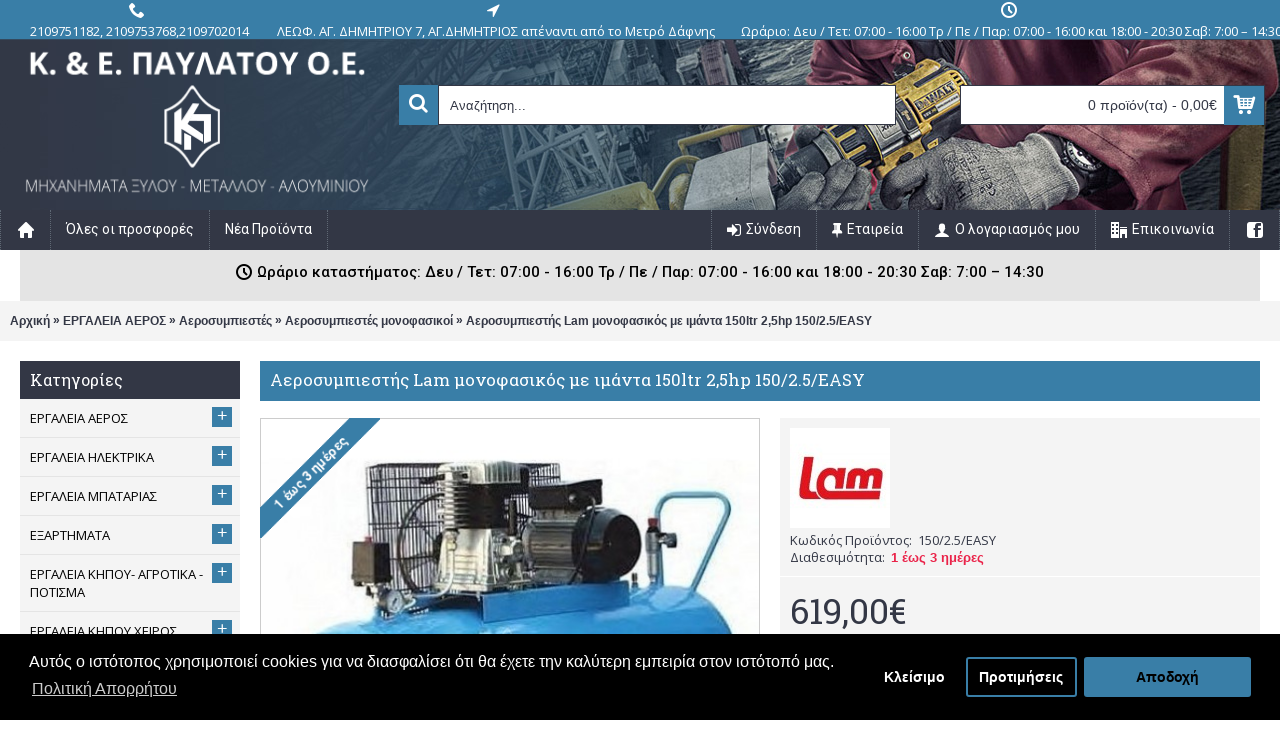

--- FILE ---
content_type: text/html; charset=utf-8
request_url: https://www.pavlatos-tools.gr/Aerosympiestis-Lam-monofasikos-me-imanta-150ltr-2-5hp-150-2-5-EASY
body_size: 23606
content:
<!DOCTYPE html><html
dir="ltr" lang="el" class="webkit chrome chrome131 mac journal-desktop is-guest responsive-layout extended-layout header-center backface product-grid-second-image product-list-second-image product-page product-page-9177 layout-2 route-product-product one-column" data-j2v="2.6.3"><head> <script>(function(a,b,c,d,e,f,g){a['SkroutzAnalyticsObject']=e;a[e]=a[e]||function(){(a[e].q=a[e].q||[]).push(arguments);};f=b.createElement(c);f.async=true;f.src=d;g=b.getElementsByTagName(c)[0];g.parentNode.insertBefore(f,g);})(window,document,'script','https://skroutza.skroutz.gr/skroutza.min.js','skroutz_analytics');skroutz_analytics('session','connect','SA-2448-2616');</script> <meta
charset="UTF-8" /><meta
name="viewport" content="width=device-width, initial-scale=1, minimum-scale=1, maximum-scale=1, user-scalable=no"><meta
name="format-detection" content="telephone=no">
<!--[if IE]><meta
http-equiv="X-UA-Compatible" content="IE=Edge,chrome=1"/><![endif]-->
<!--[if lt IE 9]><script src="//ie7-js.googlecode.com/svn/version/2.1(beta4)/IE9.js"></script><![endif]--><title>Αεροσυμπιεστής Lam μονοφασικός με ιμάντα 150ltr 2,5hp 150/2.5/EASY</title><base
href="https://www.pavlatos-tools.gr/" /><meta
property="og:title" content="Αεροσυμπιεστής Lam μονοφασικός με ιμάντα 150ltr 2,5hp 150/2.5/EASY " /><meta
property="og:site_name" content="Pavlatos Tools" /><meta
property="og:type" content="product" /><meta
property="og:description" content="Aerosympiestis Lam monofasikos me imanta 150ltr 2,5hp 150/2.5/EASY
" /><meta
property="twitter:card" content="product" /><meta
property="twitter:description" content="Aerosympiestis Lam monofasikos me imanta 150ltr 2,5hp 150/2.5/EASY
" /><meta
property="twitter:label1" content="Τιμή:" /><meta
property="twitter:data1" content="619,00€" /><meta
property="twitter:label2" content="Διαθεσιμότητα:" /><meta
property="twitter:data2" content="Σε απόθεμα" /><meta
name="twitter:title" content="Αεροσυμπιεστής Lam μονοφασικός με ιμάντα 150ltr 2,5hp 150/2.5/EASY "><meta
property="og:image" content="https://www.pavlatos-tools.gr/image/cache/data/15025EASY-500x500_0.jpg"><meta
property="twitter:image" content="https://www.pavlatos-tools.gr/image/cache/data/15025EASY-500x500_0.jpg"><meta
name="description" content="Aerosympiestis Lam monofasikos me imanta 150ltr 2,5hp 150/2.5/EASY
" /><meta
property="og:title" content="Αεροσυμπιεστής Lam μονοφασικός με ιμάντα 150ltr 2,5hp 150/2.5/EASY" /><meta
property="og:description" content="Τεχνικά Χαρακτηριστικά150/2.5/EASY
Αεροφυλάκιο 150
VOLT 220
HP 2.5
Lit/min 246
Bar 8ΕΓΓΥΗΣΗ ΑΝΤΙΠΡΟΣΩΠΕΙΑΣ 1 ΕΤΟΣ" /><meta
itemprop="target" content="https://www.pavlatos-tools.gr/index.php?route=product/search&search={search_term_string}" /> <script type="application/ld+json">{"@context":"http://schema.org","@type":"Organization","url":"https://www.pavlatos-tools.gr/","logo":"https://www.pavlatos-tools.gr/image/data/logo-pt.png","potentialAction":{"@type":"SearchAction","target":"https://www.pavlatos-tools.gr/index.php?route=product/search&search={search_term_string}","query-input":"required name=search_term_string"},"contactPoint":[{"@type":"ContactPoint","telephone":"+302109751182","contactType":"Sales"}],"sameAs":["https://www.facebook.com/pavlatostoolsgr"]}</script> <link
href="https://www.pavlatos-tools.gr/image/data/favicon.png" rel="icon" /><meta
property="og:url" content="https://www.pavlatos-tools.gr/Aerosympiestis-Lam-monofasikos-me-imanta-150ltr-2-5hp-150-2-5-EASY " /><meta
name="twitter:url" content="https://www.pavlatos-tools.gr/Aerosympiestis-Lam-monofasikos-me-imanta-150ltr-2-5hp-150-2-5-EASY "><link
href="https://www.pavlatos-tools.gr/Aerosympiestis-Lam-monofasikos-me-imanta-150ltr-2-5hp-150-2-5-EASY " rel="canonical" /><link
rel="stylesheet" href="//fonts.googleapis.com/css?family=Roboto+Slab:regular,700%7COswald:regular%7CRoboto:regular,700,500%7COpen+Sans:regular&amp;subset=latin,greek"/><link
rel="stylesheet" href="https://www.pavlatos-tools.gr/journal-cache/_e4441b023c7535cee08dbfe6db2831f6.css"/> <script type="text/javascript" src="https://www.pavlatos-tools.gr/catalog/view/theme/journal2/lib/jquery/jquery-1.8.3.min.js"></script> <script type="text/javascript" src="https://www.pavlatos-tools.gr/catalog/view/theme/journal2/lib/jquery.ui/jquery-ui-1.8.24.min.js"></script> <script type="text/javascript" src="https://www.pavlatos-tools.gr/catalog/view/javascript/common.js"></script> <script type="text/javascript" src="https://www.pavlatos-tools.gr/catalog/view/javascript/jquery/jquery.total-storage.min.js"></script> <script type="text/javascript" src="https://www.pavlatos-tools.gr/catalog/view/theme/journal2/lib/jquery.tabs/tabs.js"></script> <script type="text/javascript" src="https://www.pavlatos-tools.gr/catalog/view/theme/journal2/lib/owl-carousel/owl.carousel.js"></script> <script type="text/javascript" src="https://www.pavlatos-tools.gr/catalog/view/theme/journal2/lib/magnific-popup/jquery.magnific-popup.min.js"></script> <script type="text/javascript" src="https://www.pavlatos-tools.gr/catalog/view/theme/journal2/lib/actual/jquery.actual.min.js"></script> <script type="text/javascript" src="https://www.pavlatos-tools.gr/catalog/view/theme/journal2/lib/countdown/jquery.countdown.js"></script> <script type="text/javascript" src="https://www.pavlatos-tools.gr/catalog/view/theme/journal2/lib/image-zoom/jquery.imagezoom.min.js"></script> <script type="text/javascript" src="https://www.pavlatos-tools.gr/catalog/view/theme/journal2/lib/lazy/jquery.lazy.1.6.min.js"></script> <script type="text/javascript" src="https://www.pavlatos-tools.gr/catalog/view/theme/journal2/lib/quovolver/jquery.quovolver.js"></script> <script type="text/javascript" src="https://www.pavlatos-tools.gr/catalog/view/javascript/jquery/tabs.js"></script> <script type="text/javascript" src="https://www.pavlatos-tools.gr/catalog/view/javascript/jquery/colorbox/jquery.colorbox-min.js"></script> <script type="text/javascript" src="https://www.pavlatos-tools.gr/catalog/view/javascript/isenselabs_gdpr/utils.js"></script> <script type="text/javascript" src="https://www.pavlatos-tools.gr/catalog/view/javascript/isenselabs_gdpr/cookiemanager.js"></script> <script type="text/javascript" src="https://www.pavlatos-tools.gr/catalog/view/javascript/isenselabs_gdpr/cookieconsent.min.js"></script> <script type="text/javascript" src="https://www.pavlatos-tools.gr/catalog/view/theme/journal2/js/journal.js"></script> <!--[if (gte IE 6)&(lte IE 8)]><script src="catalog/view/theme/journal2/lib/selectivizr/selectivizr.min.js"></script><![endif]--> <script>(function(i,s,o,g,r,a,m){i['GoogleAnalyticsObject']=r;i[r]=i[r]||function(){(i[r].q=i[r].q||[]).push(arguments)},i[r].l=1*new Date();a=s.createElement(o),m=s.getElementsByTagName(o)[0];a.async=1;a.src=g;m.parentNode.insertBefore(a,m)})(window,document,'script','//www.google-analytics.com/analytics.js','ga');ga('create','UA-62701729-1','auto');ga('send','pageview');</script>  <script>var analytics_cookies_disable='_ga,_gid,_gat,__atuvc,__atuvs,__utma,__cfduid';var marketing_cookies_disable='_gads,IDE,test_cookie,fr,tr,collect,GPS,PREF,BizoID';var disabled_cookie_sets='';var url_variations=JSON.parse('[".www.pavlatos-tools.gr","www.pavlatos-tools.gr",".pavlatos-tools.gr","pavlatos-tools.gr"]');var disable_marketing=false;var disable_analytics=false;var set_gdpr_handlers=function(){$('a.cc-btn.cc-allow').live('click',function(e){$.get('https://www.pavlatos-tools.gr/index.php?route=module/isenselabs_gdpr/accept_pp_from_ccb');});$('a.cc-btn.cc-dismiss').live('click',function(e){});$('a.cc-btn-close-settings').live('click',function(e){$('.cc-settings-view').fadeOut(100);});$('a.cc-btn-save-settings').live('click',function(e){var cookie_text='';if($('input[name="cookie_isl_analytics"]:checked').length==0){cookie_text+='analytics,';}
if($('input[name="cookie_isl_marketing"]:checked').length==0){cookie_text+='marketing,';}
Cookies.set('cookieconsent_preferences_disabled',cookie_text,{expires:365});$('.cc-settings-view').fadeToggle(100);});};function maintainCookies(){if(disabled_cookie_sets.indexOf('marketing')>=0)disable_marketing=true;if(disabled_cookie_sets.indexOf('analytics')>=0)disable_analytics=true;$.each(Cookies.get(),function(i,item){if(disable_analytics&&(analytics_cookies_disable.indexOf(i)>=0)){$.each(url_variations,function(ai,asite){clearCookie(i,asite,'/');});}
if(disable_marketing&&(marketing_cookies_disable.indexOf(i)>=0)){$.each(url_variations,function(mi,msite){clearCookie(i,msite,'/');});}});return true;}
var cc_popup;window.addEventListener("load",function(){cookieconsent.initialise({"palette":{"popup":{"background":"#000000","text":"#ffffff"},"button":{"background":"#397ea7","text":"#000000"}},"type":"opt-in","revokeBtn":"<div class='cc-revoke {{classes}}'>Cookie Bar</div>","alwaysShow":true,"content":{"message":"Αυτός ο ιστότοπος χρησιμοποιεί cookies για να διασφαλίσει ότι θα έχετε την καλύτερη εμπειρία στον ιστότοπό μας.","allow":"Αποδοχή","dismiss":"Κλείσιμο","settings":"Προτιμήσεις","link":"Πολιτική Απορρήτου","href":"https://www.pavlatos-tools.gr/oroi-xrhshs"}},function(popup){cc_popup=popup;},function(err){console.log(err);});var html_cookie_settings='<div id="cookieconsent:settings" class="cc-settings-view"><div class="cc-settings-dialog"><span class="cookie_settings_header">Επιλέξτε τον τύπο cookie που δέχεστε χρησιμοποιώντας</span><br /><br /><label><input type="checkbox" checked="checked" disabled="disabled" value="functional" /> Αυστηρά απαιτούμενα cookies</label><br />Αυτά τα cookies απαιτούνται για την ομαλή λειτουργία τους ηλεκρονικού μας καταστήματος και δεν μπορούν να απενεργοποιηθούν. Αυτά τα cookie ορίζονται μόνο ως απάντηση σε επιλογές που κάνατε, όπως γλώσσα, νόμισμα, περίοδο σύνδεσης, προτιμήσεις απορρήτου. Μπορείτε να ορίσετε το πρόγραμμα περιήγησής σας να αποκλείει αυτά τα cookies, αλλά ο ιστότοπός μας ίσως να μην λειτουργεί σωστά στη συνέχεια. <br /><br /><label><input type="checkbox"  name="cookie_isl_analytics" value="analytics" /> Ανάλυση και Στατιστικά</label><br />Αυτά τα cookies μας επιτρέπουν να μετράμε την επισκεψιμότητα επισκεπτών μας και να βλέπουμε πηγές επισκεψιμότητας συλλέγοντας πληροφορίες σε σύνολα δεδομένων. Μπορούν επίσης να μας βοηθήσουν να κατανοήσουμε ποια προϊόντα και ενέργειες είναι πιο δημοφιλή. <br /><br /><label><input type="checkbox"  name="cookie_isl_marketing" value="marketing" /> Μάρκετινγκ και επανακατευθύνσεις</label><br />Αυτά τα cookie συνήθως καθορίζονται από τους συνεργάτες μάρκετινγκ και διαφήμισης. Μπορούν να χρησιμοποιηθούν από αυτούς για να δημιουργήσουν ένα προφίλ που σας ενδιαφέρει και αργότερα να εμφανιστούν σχετικές διαφημίσεις. Αν δεν επιτρέπετε αυτά τα cookies, δεν θα εμφανίζονται στοχευμένες διαφημίσεις για τα ενδιαφέροντά σας. <br /><br /><div class="cc-compliance cc-highlight"><a class="cc-btn cc-btn-close-settings">Κλείσιμο</a>&nbsp;&nbsp;<a class="cc-btn cc-btn-save-settings">Αποθήκευση αλλαγών</a></div></div></div>';$('body').append(html_cookie_settings);set_gdpr_handlers();maintainCookies();});</script> <style>.cc-btn {}
.cc-dismiss {}
.cc-settings {}
.cc-allow {}
.cc-message {}
.cc-link {}
.cc-window {}
.cc-close {}
.cc-revoke {}
.cc-settings-view {}
.cc-settings-dialog {}
.cc-btn-close-settings {}
.cc-btn-save-settings {}div.cc-window {opacity:1}</style></head><body>
<header
class="journal-header-center journal-header-mega nosecond"><div
class="journal-top-header j-min z-1"></div><div
class="journal-menu-bg j-min z-0"></div><div
class="journal-center-bg j-100 z-0"></div><div
id="header" class="journal-header row z-2"><div
class="journal-language j-min"></div><div
class="journal-links j-min xs-100 sm-100 md-100 lg-100 xl-100"><div
class="links j-min">
<a
href="tel: 2109751182"  class="icon-only"><i
style="margin-right: 5px; color: rgb(255, 255, 255); font-size: 16px" data-icon="&#xe6a3;"></i><span
class="top-menu-link">2109751182, 2109753768,2109702014</span></a>
<a
href="https://www.google.com/maps/dir//%CE%A0%CE%91%CE%A5%CE%9B%CE%91%CE%A4%CE%9F%CE%A3+%CE%95%CF%81%CE%B3%CE%B1%CE%BB%CE%B5%CE%AF%CE%B1+%7C+%CE%9C%CE%B7%CF%87%CE%B1%CE%BD%CE%AE%CE%BC%CE%B1%CF%84%CE%B1+%CE%9E%CF%8D%CE%BB%CE%BF%CF%85+-+%CE%9C%CE%B5%CF%84%CE%AC%CE%BB%CE%BB%CE%BF%CF%85+-+%CE%91%CE%BB%CE%BF%CF%85%CE%BC%CE%B9%CE%BD%CE%AF%CE%BF%CF%85+%7C+Eshop+%7C+%CE%9D%CF%8C%CF%84%CE%B9%CE%B1+%CE%A0%CF%81%CE%BF%CE%AC%CF%83%CF%84%CE%B9%CE%B1,+%CE%95%CE%BB%CE%BB%CE%AC%CE%B4%CE%B1,+%CE%9B%CE%B5%CF%89%CF%86.+%CE%91%CE%B3%CE%AF%CE%BF%CF%85+%CE%94%CE%B7%CE%BC%CE%B7%CF%84%CF%81%CE%AF%CE%BF%CF%85+7,+%CE%91%CE%B3.+%CE%94%CE%B7%CE%BC%CE%AE%CF%84%CF%81%CE%B9%CE%BF%CF%82+%CE%91%CF%84%CF%84%CE%B9%CE%BA%CE%AE%CF%82+173+43/@37.9483087,23.7373908,17z/data=!4m8!4m7!1m0!1m5!1m1!1s0x14a1bda1a494e6cf:0x6fdb897f976e080c!2m2!1d23.7373908!2d37.9483087?entry=ttu&g_ep=EgoyMDI0MTEwNS4wIKXMDSoASAFQAw%3D%3D"  class="icon-only" target="_blank"><i
style="margin-right: 5px; color: rgb(255, 255, 255); font-size: 16px" data-icon="&#xe694;"></i><span
class="top-menu-link">ΛΕΩΦ. ΑΓ. ΔΗΜΗΤΡΙΟΥ 7, ΑΓ.ΔΗΜΗΤΡΙΟΣ απέναντι από το Μετρό Δάφνης</span></a>
<a
href="#"  class="icon-only"><i
style="margin-right: 5px; font-size: 16px" data-icon="&#xe6b7;"></i><span
class="top-menu-link">Ωράριο: Δευ / Τετ: 07:00 - 16:00 Τρ / Πε / Παρ: 07:00 - 16:00 και 18:00 - 20:30 Σαβ: 7:00 – 14:30</span></a></div></div><div
class="journal-currency j-min"></div><div
class="journal-logo j-100 xs-100 sm-100 md-30 lg-30 xl-30"><div
id="logo">
<a
href="">
<img
src="https://www.pavlatos-tools.gr/image/data/logo-pt.png" width="373" height="170" alt="Pavlatos Tools" title="Pavlatos Tools">
</a></div></div><div
class="journal-search j-min xs-100 sm-50 md-45 lg-45 xl-45"><div
id="search" class="j-min"><div
class="button-search j-min"><i></i></div>
<input
type="text" name="search" placeholder="Αναζήτηση..." value="" autocomplete="off" /></div></div><div
class="journal-cart row j-min xs-100 sm-50 md-25 lg-25 xl-25"><div
id="cart"><div
class="heading" >
<a><span
id="cart-total">0 προϊόν(τα) - 0,00€</span><i></i></a></div><div
class="content"><div
class="cart-wrapper"><div
class="empty">Τα καλάθι αγορών σας είναι άδειο!</div></div></div></div></div><div
class="journal-menu j-min xs-100 sm-100 md-100 lg-100 xl-100"><div
class="mobile-trigger">MENU</div><ul
class="super-menu mobile-menu menu-floated" style="table-layout: "><li
class="drop-down  float-left icon-only">
<a
href="https://www.pavlatos-tools.gr/" ><i
style="margin-right: 5px; color: rgb(255, 255, 255); font-size: 16px" data-icon="&#xe627;"></i></a>
<span
class="mobile-plus">+</span></li><li
class="mega-menu-mixed  float-left">
<a
href="https://www.pavlatos-tools.gr/index.php?route=product/special" ><span
class="main-menu-text">Όλες οι προσφορές</span></a>
<span
class="mobile-plus">+</span></li><li
class="mega-menu-mixed  float-left">
<a
href="index.php?route=product/featured" ><span
class="main-menu-text">Νέα Προϊόντα</span></a>
<span
class="mobile-plus">+</span></li><li
class="drop-down  float-right icon-only">
<a
href="https://www.facebook.com/pavlatostoolsgr" target="_blank"><i
style="margin-right: 5px; color: rgb(255, 255, 255); font-size: 16px" data-icon="&#xe680;"></i></a>
<span
class="mobile-plus">+</span></li><li
class="mega-menu-mixed  float-right">
<a
href="https://www.pavlatos-tools.gr/index.php?route=information/contact" ><i
style="margin-right: 5px; font-size: 16px" data-icon="&#xe6a0;"></i><span
class="main-menu-text">Επικοινωνία</span></a>
<span
class="mobile-plus">+</span></li><li
class="drop-down  float-right">
<a
href="https://www.pavlatos-tools.gr/index.php?route=account/account" ><i
style="margin-right: 5px; color: rgb(255, 255, 255); font-size: 16px" data-icon="&#xe1b4;"></i><span
class="main-menu-text">Ο λογαριασμός μου</span></a><ul><li><a
href="https://www.pavlatos-tools.gr/index.php?route=account/wishlist" >Λίστα Επιθυμιών (<span
class="product-count">0</span>)</a></li><li><a
href="https://www.pavlatos-tools.gr/index.php?route=product/compare" >Σύγκριση Προϊόντων (<span
class="product-count">0</span>)</a></li></ul>
<span
class="mobile-plus">+</span></li><li
class="drop-down  float-right">
<a
href="https://www.pavlatos-tools.gr/company" ><i
style="margin-right: 5px; font-size: 16px" data-icon="&#xe07a;"></i><span
class="main-menu-text">Εταιρεία</span></a><ul><li><a
href="https://www.pavlatos-tools.gr/troipoi-plhromis" >Τρόποι Πληρωμής</a></li><li><a
href="https://www.pavlatos-tools.gr/tropoi-apostolhs-paradoshs" >Τρόποι Αποστολής & Παράδοσης</a></li></ul>
<span
class="mobile-plus">+</span></li><li
class="mega-menu-mixed  float-right">
<a
href="https://www.pavlatos-tools.gr/index.php?route=account/login" ><i
style="margin-right: 5px; font-size: 16px" data-icon="&#xe07c;"></i><span
class="main-menu-text">Σύνδεση</span></a>
<span
class="mobile-plus">+</span></li></ul></div> <script>if($(window).width()<760){$('.journal-header-center .journal-links').before($('.journal-header-center .journal-language'));$('.journal-header-center .journal-logo').after($('.journal-header-center .journal-search'));}</script> </div>
</header><div
id="top-modules"><div
class="journal2_text_rotator" style="background-repeat: repeat; background-position: center top; background-attachment: scroll; padding-top: 0px; padding-bottom: 0px"><div
class="journal-rotator box text-rotator  bullets-center align-center bullets-off" id="journal-rotator-1999946366" style="background-color: rgb(228, 228, 228); background-repeat: repeat; background-position: center top; background-attachment: scroll; max-width: 1280px"><div
class="quote" style="text-align: center; font-weight: 500; font-family: 'Roboto'; font-size: 15px; font-style: normal; text-transform: none; color: rgb(0, 0, 0)">
<span
class="rotator-text"><i
style="margin-right: 5px; font-size: 16px" data-icon="&#xe6b7;"></i>Ωράριο καταστήματος: Δευ / Τετ: 07:00 - 16:00 Τρ / Πε / Παρ: 07:00 - 16:00 και 18:00 - 20:30 Σαβ: 7:00 – 14:30</span><div
class="clearfix"></div></div></div> <script>(function(){var single_quote=parseInt('1',10)<=1;$('#journal-rotator-1999946366').quovolver({children:'.quote',equalHeight:false,navPosition:single_quote?'':'below',navNum:''?true:false,pauseOnHover:parseInt('1',10)?true:false,autoPlay:!single_quote,autoPlaySpeed:'4000',transitionSpeed:300});})();</script></div></div><div
class="extended-container"><div
id="container" class="j-container"><div
id="notification"></div><div
class="breadcrumb">
<span
itemscope itemtype="http://data-vocabulary.org/Breadcrumb"><a
href="https://www.pavlatos-tools.gr/index.php?route=common/home" itemprop="url"><span
itemprop="title">Αρχική</span></a></span>
<span
itemscope itemtype="http://data-vocabulary.org/Breadcrumb"> &raquo; <a
href="https://www.pavlatos-tools.gr/ergaleia-aeros" itemprop="url"><span
itemprop="title">ΕΡΓΑΛΕΙΑ ΑΕΡΟΣ</span></a></span>
<span
itemscope itemtype="http://data-vocabulary.org/Breadcrumb"> &raquo; <a
href="https://www.pavlatos-tools.gr/ergaleia-aeros/aerosumpiestes" itemprop="url"><span
itemprop="title">Αεροσυμπιεστές</span></a></span>
<span
itemscope itemtype="http://data-vocabulary.org/Breadcrumb"> &raquo; <a
href="https://www.pavlatos-tools.gr/ergaleia-aeros/aerosumpiestes/aerosumpiestes-monofasikoi" itemprop="url"><span
itemprop="title">Αεροσυμπιεστές μονοφασικοί</span></a></span>
<span
itemscope itemtype="http://data-vocabulary.org/Breadcrumb"> &raquo; <a
href="https://www.pavlatos-tools.gr/Aerosympiestis-Lam-monofasikos-me-imanta-150ltr-2-5hp-150-2-5-EASY " itemprop="url"><span
itemprop="title">Αεροσυμπιεστής Lam μονοφασικός με ιμάντα 150ltr 2,5hp 150/2.5/EASY </span></a></span></div><div
id="column-left" class="side-column"><div
class="box side-category side-category-left side-category-accordion" id="journal-side-category-2105925050"><div
class="box-heading">Κατηγορίες</div><div
class="box-category"><ul><li>
<a
href="https://www.pavlatos-tools.gr/ergaleia-aeros" class=""><span
class="category-name">ΕΡΓΑΛΕΙΑ ΑΕΡΟΣ                                            </span>
<i><span>+</span></i>
</a><ul><li><a
class="" href="https://www.pavlatos-tools.gr/ergaleia-aeros/aeroergaleia"><span
class="category-name">Αεροεργαλεία</span> <i><span>+</span></i></a><ul><li><a
class="" href="https://www.pavlatos-tools.gr/ergaleia-aeros/aeroergaleia/aerokleida"><span
class="category-name">Αερόκλειδα</span></a></li><li><a
class="" href="https://www.pavlatos-tools.gr/ergaleia-aeros/aeroergaleia/aerokopida"><span
class="category-name">Αεροκόπιδα</span></a></li><li><a
class="" href="https://www.pavlatos-tools.gr/ergaleia-aeros/aeroergaleia/Aloifadoroi-Aeros"><span
class="category-name">Αλοιφαδόροι Αέρος</span></a></li><li><a
class="" href="https://www.pavlatos-tools.gr/ergaleia-aeros/aeroergaleia/apokollites-parmpriz"><span
class="category-name">Αποκολλητές Παρμπρίζ</span></a></li><li><a
class="" href="https://www.pavlatos-tools.gr/ergaleia-aeros/aeroergaleia/grasadoroi-aeros"><span
class="category-name">Γρασαδόροι αέρος</span></a></li><li><a
class="" href="https://www.pavlatos-tools.gr/ergaleia-aeros/aeroergaleia/drapana-aeros"><span
class="category-name">Δράπανα Αέρος</span></a></li><li><a
class="" href="https://www.pavlatos-tools.gr/ergaleia-aeros/aeroergaleia/drapanokatsabida-aeros"><span
class="category-name">Δραπανοκατσάβιδα Αέρος</span></a></li><li><a
class="" href="https://www.pavlatos-tools.gr/ergaleia-aeros/aeroergaleia/karfotika-aeros"><span
class="category-name">Καρφωτικά Αέρος</span></a></li><li><a
class="" href="https://www.pavlatos-tools.gr/ergaleia-aeros/aeroergaleia/kastanies-aeros"><span
class="category-name">Καστάνιες Αέρος</span></a></li><li><a
class="" href="https://www.pavlatos-tools.gr/ergaleia-aeros/aeroergaleia/katsabidia-aeros"><span
class="category-name">Κατσαβίδια Αέρος</span></a></li><li><a
class="" href="https://www.pavlatos-tools.gr/ergaleia-aeros/aeroergaleia/koftakia-aeros"><span
class="category-name">Κοφτάκια Αέρος</span></a></li><li><a
class="" href="https://www.pavlatos-tools.gr/ergaleia-aeros/aeroergaleia/matsakonia-xustres-aeros"><span
class="category-name">Ματσακόνια - Ξύστρες Αέρος</span></a></li><li><a
class="" href="https://www.pavlatos-tools.gr/ergaleia-aeros/aeroergaleia/xepontaristes-aeros"><span
class="category-name">Ξεπονταριστές Αέρος</span></a></li><li><a
class="" href="https://www.pavlatos-tools.gr/ergaleia-aeros/aeroergaleia/pistolia-fusitires-aeros"><span
class="category-name">Πιστόλια - Φυσητήρες Αέρος</span></a></li><li><a
class="" href="https://www.pavlatos-tools.gr/ergaleia-aeros/aeroergaleia/Pistolia-ammobolis-Pissas"><span
class="category-name">Πιστόλια αμμοβολής-Πίσσας</span></a></li><li><a
class="" href="https://www.pavlatos-tools.gr/ergaleia-aeros/aeroergaleia/pistolia-bafis-220"><span
class="category-name">Πιστόλια Βαφής</span></a></li><li><a
class="" href="https://www.pavlatos-tools.gr/ergaleia-aeros/aeroergaleia/Pistolia-thermoy-aera-Stegnotika-aeros"><span
class="category-name">Πιστόλια θερμού αέρα (Στεγνωτικά) αέρος</span></a></li><li><a
class="" href="https://www.pavlatos-tools.gr/ergaleia-aeros/aeroergaleia/pritsinadoroi-aeros"><span
class="category-name">Πριτσιναδόροι Αέρος</span></a></li><li><a
class="" href="https://www.pavlatos-tools.gr/ergaleia-aeros/aeroergaleia/seges-aeros"><span
class="category-name">Σέγες Αέρος</span></a></li><li><a
class="" href="https://www.pavlatos-tools.gr/ergaleia-aeros/aeroergaleia/skaptika-aeros"><span
class="category-name">Σκαπτικά Αέρος</span></a></li><li><a
class="" href="https://www.pavlatos-tools.gr/ergaleia-aeros/aeroergaleia/tribeia-aeros"><span
class="category-name">Τριβεία Αέρος</span></a></li><li><a
class="" href="https://www.pavlatos-tools.gr/ergaleia-aeros/aeroergaleia/trochoi-aeros"><span
class="category-name">Τροχοί Αέρος</span></a></li><li><a
class="" href="https://www.pavlatos-tools.gr/ergaleia-aeros/aeroergaleia/psalidia-aeros"><span
class="category-name">Ψαλίδια Αέρος</span></a></li><li><a
class="" href="https://www.pavlatos-tools.gr/ergaleia-aeros/aeroergaleia/Pistolia THermoy aera"><span
class="category-name">Πιστόλια Θερμού αέρα</span></a></li></ul></li><li><a
class="" href="https://www.pavlatos-tools.gr/ergaleia-aeros/aerosumpiestes"><span
class="category-name">Αεροσυμπιεστές</span> <i><span>+</span></i></a><ul><li><a
class="" href="https://www.pavlatos-tools.gr/ergaleia-aeros/aerosumpiestes/aerosumpiestes-compact"><span
class="category-name">Αεροσυμπιεστές compact</span></a></li><li><a
class="" href="https://www.pavlatos-tools.gr/ergaleia-aeros/aerosumpiestes/aerosumpiestes-emboloforoi"><span
class="category-name">Αεροσυμπιεστές Εμβολοφόροι</span></a></li><li><a
class="" href="https://www.pavlatos-tools.gr/ergaleia-aeros/aerosumpiestes/aerosumpiestes-ichomonomenoi"><span
class="category-name">Αεροσυμπιεστές Ηχομονωμένοι</span></a></li><li><a
class="" href="https://www.pavlatos-tools.gr/ergaleia-aeros/aerosumpiestes/aerosumpiestes-kochlioforoi"><span
class="category-name">Αεροσυμπιεστές Κοχλιοφόροι</span></a></li><li><a
class="" href="https://www.pavlatos-tools.gr/ergaleia-aeros/aerosumpiestes/aerosumpiestes-monomplok"><span
class="category-name">Αεροσυμπιεστές μονομπλόκ</span></a></li><li><a
class="" href="https://www.pavlatos-tools.gr/ergaleia-aeros/aerosumpiestes/aerosumpiestes-monofasikoi"><span
class="category-name">Αεροσυμπιεστές μονοφασικοί</span></a></li><li><a
class="" href="https://www.pavlatos-tools.gr/ergaleia-aeros/aerosumpiestes/aerosumpiestes-trifasikoi"><span
class="category-name">Αεροσυμπιεστές τριφασικοί</span></a></li><li><a
class="" href="https://www.pavlatos-tools.gr/ergaleia-aeros/aerosumpiestes/aerofulakia-gia-aerosumpiestes"><span
class="category-name">Αεροφυλάκια για Αεροσυμπιεστές</span></a></li></ul></li><li><a
class="" href="https://www.pavlatos-tools.gr/ergaleia-aeros/Ektoxeytes-soba"><span
class="category-name">Εκτοξευτές σοβά</span></a></li><li><a
class="" href="https://www.pavlatos-tools.gr/ergaleia-aeros/exartimata-aerosumpieston"><span
class="category-name">Εξαρτήματα Αεροσυμπιεστών</span> <i><span>+</span></i></a><ul><li><a
class="" href="https://www.pavlatos-tools.gr/ergaleia-aeros/exartimata-aerosumpieston/ruthmistes-ydatopagides-elaiotires"><span
class="category-name">Ρυθμιστές-Υδατοπαγίδες-Ελαιωτήρες</span></a></li><li><a
class="" href="https://www.pavlatos-tools.gr/ergaleia-aeros/exartimata-aerosumpieston/ilektrokinitires-aerosumpieston-moter"><span
class="category-name">Ηλεκτροκινητήρες Αεροσυμπιεστών (Μοτέρ)</span> <i><span>+</span></i></a><ul><li><a
class="" href="https://www.pavlatos-tools.gr/ergaleia-aeros/exartimata-aerosumpieston/ilektrokinitires-aerosumpieston-moter/ilektrokinitires-aerosumpieston-monofasikoi"><span
class="category-name">Ηλεκτροκινητήρες Αεροσυμπιεστών Μονοφασικοί</span></a></li><li><a
class="" href="https://www.pavlatos-tools.gr/ergaleia-aeros/exartimata-aerosumpieston/ilektrokinitires-aerosumpieston-moter/ilektrokinitires-aerosumpieston-trifasikoi"><span
class="category-name">Ηλεκτροκινητήρες Αεροσυμπιεστών Τριφασικοί</span></a></li></ul></li><li><a
class="" href="https://www.pavlatos-tools.gr/ergaleia-aeros/exartimata-aerosumpieston/kefales-aerosumpieston"><span
class="category-name">Κεφαλές Αεροσυμπιεστών</span></a></li><li><a
class="" href="https://www.pavlatos-tools.gr/ergaleia-aeros/exartimata-aerosumpieston/filtra-kefalon"><span
class="category-name">Φίλτρα κεφαλών</span></a></li><li><a
class="" href="https://www.pavlatos-tools.gr/ergaleia-aeros/exartimata-aerosumpieston/ilektrikoi-pinakes-gia-tin-ekkinisi-ton-aerosumpieston"><span
class="category-name">Ηλεκτρικοί πίνακες για την εκκίνηση των αεροσυμπιεστών</span></a></li><li><a
class="" href="https://www.pavlatos-tools.gr/ergaleia-aeros/exartimata-aerosumpieston/ilektrobalbides-aerosumpieston"><span
class="category-name">Ηλεκτροβαλβίδες Αεροσυμπιεστών</span></a></li><li><a
class="" href="https://www.pavlatos-tools.gr/ergaleia-aeros/exartimata-aerosumpieston/solines-aerosumpieston"><span
class="category-name">Σωλήνες Αεροσυμπιεστών</span></a></li><li><a
class="" href="https://www.pavlatos-tools.gr/ergaleia-aeros/exartimata-aerosumpieston/anemes"><span
class="category-name">Ανέμες</span></a></li></ul></li><li><a
class="" href="https://www.pavlatos-tools.gr/ergaleia-aeros/exartimata-diktuou-aera"><span
class="category-name">Εξαρτήματα Δικτύου Αέρα</span> <i><span>+</span></i></a><ul><li><a
class="" href="https://www.pavlatos-tools.gr/ergaleia-aeros/exartimata-diktuou-aera/aerometra"><span
class="category-name">Αερόμετρα</span></a></li><li><a
class="" href="https://www.pavlatos-tools.gr/ergaleia-aeros/exartimata-diktuou-aera/anartires-ergaleion"><span
class="category-name">Αναρτήρες εργαλείων</span></a></li><li><a
class="" href="https://www.pavlatos-tools.gr/ergaleia-aeros/exartimata-diktuou-aera/kit-pistolion"><span
class="category-name">Κιτ πιστολιών</span></a></li><li><a
class="" href="https://www.pavlatos-tools.gr/ergaleia-aeros/exartimata-diktuou-aera/petrelieres"><span
class="category-name">Πετρελιέρες</span></a></li></ul></li><li><a
class="" href="https://www.pavlatos-tools.gr/ergaleia-aeros/xirantes"><span
class="category-name">Ξηραντές</span></a></li></ul></li><li>
<a
href="https://www.pavlatos-tools.gr/ergaleia-ilektrika" class=""><span
class="category-name">ΕΡΓΑΛΕΙΑ ΗΛΕΚΤΡΙΚΑ                                            </span>
<i><span>+</span></i>
</a><ul><li><a
class="" href="https://www.pavlatos-tools.gr/ergaleia-ilektrika/Akonistiria"><span
class="category-name">Ακονιστήρια</span></a></li><li><a
class="" href="https://www.pavlatos-tools.gr/ergaleia-ilektrika/aloifadoroi"><span
class="category-name">Αλοιφαδόροι</span></a></li><li><a
class="" href="https://www.pavlatos-tools.gr/ergaleia-ilektrika/anamiktires"><span
class="category-name">Αναμικτήρες</span></a></li><li><a
class="" href="https://www.pavlatos-tools.gr/ergaleia-ilektrika/Apofraktires"><span
class="category-name">Αποφρακτήρες</span></a></li><li><a
class="" href="https://www.pavlatos-tools.gr/ergaleia-ilektrika/bidologoi"><span
class="category-name">Βιδολόγοι-Κουρμπαδόροι-Συγκολλητικά-Αποφρακτικά</span></a></li><li><a
class="" href="https://www.pavlatos-tools.gr/ergaleia-ilektrika/geranakia-palagko"><span
class="category-name">Γερανάκια-Παλάγκο</span></a></li><li><a
class="" href="https://www.pavlatos-tools.gr/ergaleia-ilektrika/diskopriona"><span
class="category-name">Δισκοπρίονα</span> <i><span>+</span></i></a><ul><li><a
class="" href="https://www.pavlatos-tools.gr/ergaleia-ilektrika/diskopriona/diskopriona-cheiros"><span
class="category-name">Δισκοπρίονα Χειρός</span></a></li><li><a
class="" href="https://www.pavlatos-tools.gr/ergaleia-ilektrika/diskopriona/faltsopriona-radial"><span
class="category-name">Φαλτσοπρίονα - Radial</span></a></li><li><a
class="" href="https://www.pavlatos-tools.gr/ergaleia-ilektrika/diskopriona/diskopriona-pagkou"><span
class="category-name">Δισκοπρίονα Πάγκου</span></a></li></ul></li><li><a
class="" href="https://www.pavlatos-tools.gr/ergaleia-ilektrika/Donites-Mpeton"><span
class="category-name">Δονητές Μπετόν</span></a></li><li><a
class="" href="https://www.pavlatos-tools.gr/ergaleia-ilektrika/drapana"><span
class="category-name">Δράπανα</span> <i><span>+</span></i></a><ul><li><a
class="" href="https://www.pavlatos-tools.gr/ergaleia-ilektrika/drapana/drapana-kolonata"><span
class="category-name">Δράπανα Κολωνάτα</span></a></li><li><a
class="" href="https://www.pavlatos-tools.gr/ergaleia-ilektrika/drapana/drapana-magnitika"><span
class="category-name">Δράπανα μαγνητικά</span></a></li><li><a
class="" href="https://www.pavlatos-tools.gr/ergaleia-ilektrika/drapana/drapana-peristrofika"><span
class="category-name">Δραπανα Περιστροφικά</span></a></li><li><a
class="" href="https://www.pavlatos-tools.gr/ergaleia-ilektrika/drapana/drapana-peristrofika-kroustika"><span
class="category-name">Δράπανα Περιστροφικά Κρουστικά</span></a></li></ul></li><li><a
class="" href="https://www.pavlatos-tools.gr/ergaleia-ilektrika/eutheis-leiantires"><span
class="category-name">Ευθείς Λειαντήρες</span></a></li><li><a
class="" href="https://www.pavlatos-tools.gr/ergaleia-ilektrika/karotieres-diamantodrapana"><span
class="category-name">Καροτιέρες / Διαμαντοδράπανα</span></a></li><li><a
class="" href="https://www.pavlatos-tools.gr/ergaleia-ilektrika/karfotika-190"><span
class="category-name">Καρφωτικά</span></a></li><li><a
class="" href="https://www.pavlatos-tools.gr/ergaleia-ilektrika/katsabidia-ilektrika"><span
class="category-name">Κατσαβίδια Ηλεκτρικά</span></a></li><li><a
class="" href="https://www.pavlatos-tools.gr/ergaleia-ilektrika/koftes-domikon-ylikon"><span
class="category-name">Κόφτες Δομικών Υλικών</span></a></li><li><a
class="" href="https://www.pavlatos-tools.gr/ergaleia-ilektrika/leiantires-mpetou"><span
class="category-name">Λειαντήρες Μπετού</span></a></li><li><a
class="" href="https://www.pavlatos-tools.gr/ergaleia-ilektrika/mpetonieres"><span
class="category-name">Μπετονιέρες</span></a></li><li><a
class="" href="https://www.pavlatos-tools.gr/ergaleia-ilektrika/mpoulonokleida"><span
class="category-name">Μπουλονόκλειδα</span></a></li><li><a
class="" href="https://www.pavlatos-tools.gr/ergaleia-ilektrika/pistoleta"><span
class="category-name">Πιστολέτα</span> <i><span>+</span></i></a><ul><li><a
class="" href="https://www.pavlatos-tools.gr/ergaleia-ilektrika/pistoleta/pistoleta-peristrofika-skaptika"><span
class="category-name">Πιστολέτα Περιστροφικά Σκαπτικά</span></a></li><li><a
class="" href="https://www.pavlatos-tools.gr/ergaleia-ilektrika/pistoleta/pistoleta-skaptika"><span
class="category-name">Πιστολέτα Σκαπτικά</span></a></li><li><a
class="" href="https://www.pavlatos-tools.gr/ergaleia-ilektrika/pistoleta/pistoleta-katedafisis"><span
class="category-name">Πιστολέτα Κατεδάφισης</span></a></li></ul></li><li><a
class="" href="https://www.pavlatos-tools.gr/ergaleia-ilektrika/pistolia-bafis"><span
class="category-name">Πιστόλια Βαφής</span></a></li><li><a
class="" href="https://www.pavlatos-tools.gr/ergaleia-ilektrika/pistolia-thermokollisis"><span
class="category-name">Πιστόλια Θερμοκόλλησης</span></a></li><li><a
class="" href="https://www.pavlatos-tools.gr/ergaleia-ilektrika/pistolia-thermou-aera"><span
class="category-name">Πιστόλια Θερμού Αέρα</span></a></li><li><a
class="" href="https://www.pavlatos-tools.gr/ergaleia-ilektrika/planes"><span
class="category-name">Πλάνες</span></a></li><li><a
class="" href="https://www.pavlatos-tools.gr/ergaleia-ilektrika/planes-basis-xechondristires-anarrofitires-skonis"><span
class="category-name">Πλάνες Βάσης - Ξεχονδριστήρες - Αναρροφητήρες Σκόνης</span> <i><span>+</span></i></a><ul><li><a
class="" href="https://www.pavlatos-tools.gr/ergaleia-ilektrika/planes-basis-xechondristires-anarrofitires-skonis/planes-basis-xechondristires"><span
class="category-name">Πλάνες Βάσης-Ξεχονδριστήρες</span></a></li><li><a
class="" href="https://www.pavlatos-tools.gr/ergaleia-ilektrika/planes-basis-xechondristires-anarrofitires-skonis/anarrofitires-skonis"><span
class="category-name">Αναρροφητήρες σκόνης</span></a></li></ul></li><li><a
class="" href="https://www.pavlatos-tools.gr/ergaleia-ilektrika/poluergaleia-202"><span
class="category-name">Πολυεργαλεία</span></a></li><li><a
class="" href="https://www.pavlatos-tools.gr/ergaleia-ilektrika/polumichanimata-xulourgika"><span
class="category-name">Πολυμηχανήματα Ξυλουργικά</span></a></li><li><a
class="" href="https://www.pavlatos-tools.gr/ergaleia-ilektrika/prionokordeles"><span
class="category-name">Πριονοκορδέλες</span></a></li><li><a
class="" href="https://www.pavlatos-tools.gr/ergaleia-ilektrika/router"><span
class="category-name">Ρούτερ</span></a></li><li><a
class="" href="https://www.pavlatos-tools.gr/ergaleia-ilektrika/seges"><span
class="category-name">Σέγες</span></a></li><li><a
class="" href="https://www.pavlatos-tools.gr/ergaleia-ilektrika/set-ergaleion"><span
class="category-name">Σετ εργαλείων</span></a></li><li><a
class="" href="https://www.pavlatos-tools.gr/ergaleia-ilektrika/sidiropriona-tainias"><span
class="category-name">Σιδηροπρίονα Ταινίας</span></a></li><li><a
class="" href="https://www.pavlatos-tools.gr/ergaleia-ilektrika/skoupes-ilektrikes-stachtis"><span
class="category-name">Σκούπες Ηλεκτρικές-Στάχτης</span></a></li><li><a
class="" href="https://www.pavlatos-tools.gr/ergaleia-ilektrika/spathoseges"><span
class="category-name">Σπαθόσεγες</span></a></li><li><a
class="" href="https://www.pavlatos-tools.gr/ergaleia-ilektrika/spatoules-604"><span
class="category-name">Σπάτουλες</span></a></li><li><a
class="" href="https://www.pavlatos-tools.gr/ergaleia-ilektrika/tainioleiantires"><span
class="category-name">Ταινιολειαντήρες</span></a></li><li><a
class="" href="https://www.pavlatos-tools.gr/ergaleia-ilektrika/tornoi"><span
class="category-name">Τόρνοι</span> <i><span>+</span></i></a><ul><li><a
class="" href="https://www.pavlatos-tools.gr/ergaleia-ilektrika/tornoi/Tornoi-Mixanoyrgikoi"><span
class="category-name">Τόρνοι Μηχανουργικοί</span></a></li><li><a
class="" href="https://www.pavlatos-tools.gr/ergaleia-ilektrika/tornoi/Tornoi-KSyloyrgikoi "><span
class="category-name">Τόρνοι Ξυλουργικοί </span></a></li></ul></li><li><a
class="" href="https://www.pavlatos-tools.gr/ergaleia-ilektrika/tribeia"><span
class="category-name">Τριβεία</span> <i><span>+</span></i></a><ul><li><a
class="" href="https://www.pavlatos-tools.gr/ergaleia-ilektrika/tribeia/tribeia-ekkentra"><span
class="category-name">Τριβεία Έκκεντρα</span></a></li><li><a
class="" href="https://www.pavlatos-tools.gr/ergaleia-ilektrika/tribeia/tribeia-palmika"><span
class="category-name">Τριβεία Παλμικά</span></a></li><li><a
class="" href="https://www.pavlatos-tools.gr/ergaleia-ilektrika/tribeia/tribeia-tainias"><span
class="category-name">Τριβεία Ταινίας</span></a></li><li><a
class="" href="https://www.pavlatos-tools.gr/ergaleia-ilektrika/tribeia/tribeia-toichou-tileskopika"><span
class="category-name">Τριβεία τοίχου τηλεσκοπικά</span></a></li></ul></li><li><a
class="" href="https://www.pavlatos-tools.gr/ergaleia-ilektrika/trochoi-goniakoi"><span
class="category-name">Τροχοί Γωνιακοί</span></a></li><li><a
class="" href="https://www.pavlatos-tools.gr/ergaleia-ilektrika/trochoi-didumoi"><span
class="category-name">Τροχοί Δίδυμοι</span></a></li><li><a
class="" href="https://www.pavlatos-tools.gr/ergaleia-ilektrika/fortistes-mpatarion-ekkinites"><span
class="category-name">Φορτιστές μπαταριών - Εκκινητές </span></a></li><li><a
class="" href="https://www.pavlatos-tools.gr/ergaleia-ilektrika/frezes"><span
class="category-name">Φρέζες</span></a></li><li><a
class="" href="https://www.pavlatos-tools.gr/ergaleia-ilektrika/Frezodrapana-Pagkoy"><span
class="category-name">Φρεζοδράπανα Πάγκου</span></a></li><li><a
class="" href="https://www.pavlatos-tools.gr/ergaleia-ilektrika/frezokabilieres"><span
class="category-name">Φρεζοκαβιλιέρες</span></a></li><li><a
class="" href="https://www.pavlatos-tools.gr/ergaleia-ilektrika/psalidia-lamarinas-zoumpopsalida"><span
class="category-name">Ψαλίδια Λαμαρίνας-Ζουμποψάλιδα</span></a></li><li><a
class="" href="https://www.pavlatos-tools.gr/ergaleia-ilektrika/Satinieres"><span
class="category-name">Σατινιέρες</span></a></li></ul></li><li>
<a
href="https://www.pavlatos-tools.gr/ergaleia-mpatarias" class=""><span
class="category-name">ΕΡΓΑΛΕΙΑ ΜΠΑΤΑΡΙΑΣ                                            </span>
<i><span>+</span></i>
</a><ul><li><a
class="" href="https://www.pavlatos-tools.gr/ergaleia-mpatarias/ Aloifadoroi-Mpatarias"><span
class="category-name">Αλοιφαδόροι Μπαταρίας</span></a></li><li><a
class="" href="https://www.pavlatos-tools.gr/ergaleia-mpatarias/Anadeytires-mpatarias"><span
class="category-name">Αναδευτήρες μπαταρίας</span></a></li><li><a
class="" href="https://www.pavlatos-tools.gr/ergaleia-mpatarias/Grasadoroi-Mpatarias"><span
class="category-name">Γρασαδόροι Μπαταρίας</span></a></li><li><a
class="" href="https://www.pavlatos-tools.gr/ergaleia-mpatarias/diskopriona-332"><span
class="category-name">Δισκοπρίονα</span></a></li><li><a
class="" href="https://www.pavlatos-tools.gr/ergaleia-mpatarias/Donites-mpeton-mpatarias"><span
class="category-name">Δονητές μπετόν μπαταρίας</span></a></li><li><a
class="" href="https://www.pavlatos-tools.gr/ergaleia-mpatarias/drapana-324"><span
class="category-name">Δράπανα</span></a></li><li><a
class="" href="https://www.pavlatos-tools.gr/ergaleia-mpatarias/drapanokatsabida-325"><span
class="category-name">Δραπανοκατσάβιδα</span> <i><span>+</span></i></a><ul><li><a
class="" href="https://www.pavlatos-tools.gr/ergaleia-mpatarias/drapanokatsabida-325/drapanokatsabida-mpatarias"><span
class="category-name">Δραπανοκατσάβιδα Μπαταρίας</span></a></li><li><a
class="" href="https://www.pavlatos-tools.gr/ergaleia-mpatarias/drapanokatsabida-325/drapanokatsabida-palmika"><span
class="category-name">Δραπανοκατσάβιδα Παλμικά</span></a></li><li><a
class="" href="https://www.pavlatos-tools.gr/ergaleia-mpatarias/drapanokatsabida-325/drapanokatsabida-kroustika"><span
class="category-name">Δραπανοκατσάβιδα Κρουστικά</span></a></li></ul></li><li><a
class="" href="https://www.pavlatos-tools.gr/ergaleia-mpatarias/thermometra-mpatarias"><span
class="category-name">Θερμόμετρα μπαταρίας</span></a></li><li><a
class="" href="https://www.pavlatos-tools.gr/ergaleia-mpatarias/Katharistes-Apoxeteysis"><span
class="category-name">Καθαριστές Αποχέτευσης</span></a></li><li><a
class="" href="https://www.pavlatos-tools.gr/ergaleia-mpatarias/kameres-epitheorisis"><span
class="category-name">Κάμερες επιθεώρησης</span></a></li><li><a
class="" href="https://www.pavlatos-tools.gr/ergaleia-mpatarias/karfotika-328"><span
class="category-name">Καρφωτικά</span></a></li><li><a
class="" href="https://www.pavlatos-tools.gr/ergaleia-mpatarias/katsabidia-275"><span
class="category-name">Κατσαβίδια</span></a></li><li><a
class="" href="https://www.pavlatos-tools.gr/ergaleia-mpatarias/koftes-domikon-ylikon-407"><span
class="category-name">Κόφτες Δομικών Υλικών</span></a></li><li><a
class="" href="https://www.pavlatos-tools.gr/ergaleia-mpatarias/leiantires"><span
class="category-name">Λειαντήρες</span></a></li><li><a
class="" href="https://www.pavlatos-tools.gr/ergaleia-mpatarias/mpataries-fortistes"><span
class="category-name">Μπαταρίες - Φορτιστές</span></a></li><li><a
class="" href="https://www.pavlatos-tools.gr/ergaleia-mpatarias/mpoulonokleida-326"><span
class="category-name">Μπουλονόκλειδα</span></a></li><li><a
class="" href="https://www.pavlatos-tools.gr/ergaleia-mpatarias/organa-metrisis-anichneutes"><span
class="category-name">Όργανα Μέτρησης - Ανιχνευτές</span> <i><span>+</span></i></a><ul><li><a
class="" href="https://www.pavlatos-tools.gr/ergaleia-mpatarias/organa-metrisis-anichneutes/anichneutes-ulikon"><span
class="category-name">Ανιχνευτές υλικών</span></a></li><li><a
class="" href="https://www.pavlatos-tools.gr/ergaleia-mpatarias/organa-metrisis-anichneutes/alfadia-mpatarias"><span
class="category-name">Αλφάδια μπαταρίας</span></a></li><li><a
class="" href="https://www.pavlatos-tools.gr/ergaleia-mpatarias/organa-metrisis-anichneutes/ilektronikoi-metrites-apostaseon-leizer"><span
class="category-name">Ηλεκτρονικοί Μετρητές Αποστάσεων - Λέιζερ</span></a></li><li><a
class="" href="https://www.pavlatos-tools.gr/ergaleia-mpatarias/organa-metrisis-anichneutes/organa-metrisis-klisis-and-gonion"><span
class="category-name">Όργανα Μέτρησης Κλίσης & Γωνιών</span></a></li><li><a
class="" href="https://www.pavlatos-tools.gr/ergaleia-mpatarias/organa-metrisis-anichneutes/exartimata-gia-metrites-apostaseon-leizer"><span
class="category-name">Εξαρτήματα για Μετρητές Αποστάσεων-Λείζερ</span></a></li></ul></li><li><a
class="" href="https://www.pavlatos-tools.gr/ergaleia-mpatarias/pistoleta-327"><span
class="category-name">Πιστολέτα</span> <i><span>+</span></i></a><ul><li><a
class="" href="https://www.pavlatos-tools.gr/ergaleia-mpatarias/pistoleta-327/pistoleta-peristrofika"><span
class="category-name">Πιστολέτα Περιστροφικά</span></a></li></ul></li><li><a
class="" href="https://www.pavlatos-tools.gr/ergaleia-mpatarias/Pistolia-bafis-mpatarias"><span
class="category-name">Πιστόλια βαφής μπαταρίας</span></a></li><li><a
class="" href="https://www.pavlatos-tools.gr/ergaleia-mpatarias/pistolia-thermokollisis-silikonis"><span
class="category-name">Πιστόλια Θερμοκόλλησης - Σιλικόνης - Θερμού αέρα</span></a></li><li><a
class="" href="https://www.pavlatos-tools.gr/ergaleia-mpatarias/planes-mpatarias"><span
class="category-name">Πλάνες Μπαταρίας</span></a></li><li><a
class="" href="https://www.pavlatos-tools.gr/ergaleia-mpatarias/poluergaleia-mpatarias"><span
class="category-name">Πολυεργαλεία μπαταρίας</span></a></li><li><a
class="" href="https://www.pavlatos-tools.gr/ergaleia-mpatarias/Presses-Batarias"><span
class="category-name">Πρέσσες Μπαταρίας</span></a></li><li><a
class="" href="https://www.pavlatos-tools.gr/ergaleia-mpatarias/prionokordeles-410"><span
class="category-name">Πριονοκορδέλες</span></a></li><li><a
class="" href="https://www.pavlatos-tools.gr/ergaleia-mpatarias/Pritsinadoroi-Mpatarias"><span
class="category-name">Πριτσιναδόροι Μπαταρίας</span></a></li><li><a
class="" href="https://www.pavlatos-tools.gr/ergaleia-mpatarias/radiofona"><span
class="category-name">Ραδιόφωνα</span></a></li><li><a
class="" href="https://www.pavlatos-tools.gr/ergaleia-mpatarias/set-ergaleion-323"><span
class="category-name">Σετ εργαλείων</span></a></li><li><a
class="" href="https://www.pavlatos-tools.gr/ergaleia-mpatarias/ Skoypes-Skoypakia-mpatarias"><span
class="category-name">Σκούπες-Σκουπάκια μπαταρίας</span></a></li><li><a
class="" href="https://www.pavlatos-tools.gr/ergaleia-mpatarias/tribeia-368"><span
class="category-name">Τριβεία</span></a></li><li><a
class="" href="https://www.pavlatos-tools.gr/ergaleia-mpatarias/trochoi-goniakoi-trochoi-kopis"><span
class="category-name">Τροχοί Γωνιακοί - Τροχοί Κοπής</span></a></li><li><a
class="" href="https://www.pavlatos-tools.gr/ergaleia-mpatarias/fakoi"><span
class="category-name">Φακοί</span></a></li><li><a
class="" href="https://www.pavlatos-tools.gr/ergaleia-mpatarias/Frezes-toixoy-mpatarias"><span
class="category-name">Φρέζες τοίχου μπαταρίας</span></a></li><li><a
class="" href="https://www.pavlatos-tools.gr/ergaleia-mpatarias/psalidia-lamarinas-zoumpopsalida"><span
class="category-name">Ψαλίδια Λαμαρίνας - Ζουμποψάλιδα</span></a></li><li><a
class="" href="https://www.pavlatos-tools.gr/ergaleia-mpatarias/seges-mpatarias"><span
class="category-name">Σέγες Μπαταρίας</span></a></li><li><a
class="" href="https://www.pavlatos-tools.gr/ergaleia-mpatarias/spathoseges-mpatarias"><span
class="category-name">Σπαθόσεγες Μπαταρίας</span></a></li></ul></li><li>
<a
href="https://www.pavlatos-tools.gr/exartimata" class=""><span
class="category-name">ΕΞΑΡΤΗΜΑΤΑ                                            </span>
<i><span>+</span></i>
</a><ul><li><a
class="" href="https://www.pavlatos-tools.gr/exartimata/anadeutires"><span
class="category-name">Αναδευτήρες</span></a></li><li><a
class="" href="https://www.pavlatos-tools.gr/exartimata/baseis-goniakon-trochon"><span
class="category-name">Βάσεις γωνιακών τροχών</span></a></li><li><a
class="" href="https://www.pavlatos-tools.gr/exartimata/baseis-drapanon"><span
class="category-name">Βάσεις δραπάνων</span></a></li><li><a
class="" href="https://www.pavlatos-tools.gr/exartimata/baseis-prionion"><span
class="category-name">Βάσεις πριονιών</span></a></li><li><a
class="" href="https://www.pavlatos-tools.gr/exartimata/belonia-kalemia"><span
class="category-name">Βελόνια - Καλέμια</span></a></li><li><a
class="" href="https://www.pavlatos-tools.gr/exartimata/gualocharta"><span
class="category-name">Γυαλόχαρτα</span></a></li><li><a
class="" href="https://www.pavlatos-tools.gr/exartimata/Diamantokorones-Proektaseis-gia-Karotieres"><span
class="category-name">Διαμαντοκορώνες-Προεκτάσεις (για Καροτιέρες)</span></a></li><li><a
class="" href="https://www.pavlatos-tools.gr/exartimata/diskoi-kopis"><span
class="category-name">Δίσκοι κοπής</span></a></li><li><a
class="" href="https://www.pavlatos-tools.gr/exartimata/dichala-prokes"><span
class="category-name">Δίχαλα - Πρόκες</span></a></li><li><a
class="" href="https://www.pavlatos-tools.gr/exartimata/Exartimata gia pistolia vafis-airless-koniamatos"><span
class="category-name">Εξαρτήματα για πιστόλια βαφής-airless-κονιάματος</span></a></li><li><a
class="" href="https://www.pavlatos-tools.gr/exartimata/exartimata-prosartimata-gia-dremel"><span
class="category-name">Εξαρτήματα-Προσαρτήματα για Dremel</span></a></li><li><a
class="" href="https://www.pavlatos-tools.gr/exartimata/kentradoroi"><span
class="category-name">Κεντραδόροι</span></a></li><li><a
class="" href="https://www.pavlatos-tools.gr/exartimata/kefales-ergaleion-ilektrikon-mpatarias"><span
class="category-name">Κεφαλές Εργαλείων Ηλεκτρικών Μπαταρίας</span></a></li><li><a
class="" href="https://www.pavlatos-tools.gr/exartimata/kolles-steganopoiisis-speiromaton-chimikes-flantzes"><span
class="category-name">Κόλλες στεγανοποίησης - σπειρωμάτων - χημικές φλάντζες</span></a></li><li><a
class="" href="https://www.pavlatos-tools.gr/exartimata/lames-kopis"><span
class="category-name">Λάμες Κοπής</span></a></li><li><a
class="" href="https://www.pavlatos-tools.gr/exartimata/machairia-planis"><span
class="category-name">Μαχαίρια Πλάνης</span></a></li><li><a
class="" href="https://www.pavlatos-tools.gr/exartimata/Set-mytes-royter"><span
class="category-name">Μύτες ρούτερ</span></a></li><li><a
class="" href="https://www.pavlatos-tools.gr/exartimata/palagkou-exartimata"><span
class="category-name">Παλάγκου εξαρτήματα</span></a></li><li><a
class="" href="https://www.pavlatos-tools.gr/exartimata/petres-tainies-autdiskoi-leiansis"><span
class="category-name">Πέτρες - Ταινίες - Αυτ.Δίσκοι Λείανσης</span> <i><span>+</span></i></a><ul><li><a
class="" href="https://www.pavlatos-tools.gr/exartimata/petres-tainies-autdiskoi-leiansis/tainies-leiansis"><span
class="category-name">Ταινίες λείανσης</span></a></li><li><a
class="" href="https://www.pavlatos-tools.gr/exartimata/petres-tainies-autdiskoi-leiansis/petres-leiansis"><span
class="category-name">Πέτρες λείανσης</span></a></li><li><a
class="" href="https://www.pavlatos-tools.gr/exartimata/petres-tainies-autdiskoi-leiansis/diskoi-leiansis-autokollitoi"><span
class="category-name">Δίσκοι λείανσης αυτοκόλλητοι</span></a></li></ul></li><li><a
class="" href="https://www.pavlatos-tools.gr/exartimata/Potirokorones-Magnitikou-Drapanou"><span
class="category-name">Ποτηροκορώνες Μαγνητικού Δραπάνου</span></a></li><li><a
class="" href="https://www.pavlatos-tools.gr/exartimata/potiropriona"><span
class="category-name">Ποτηροπρίονα</span></a></li><li><a
class="" href="https://www.pavlatos-tools.gr/exartimata/prosarmogeis-anarrofisis"><span
class="category-name">Προσαρμογείς αναρρόφησης</span></a></li><li><a
class="" href="https://www.pavlatos-tools.gr/exartimata/prosarmogeis-gia-potirokorones"><span
class="category-name">Προσαρμογείς για ποτηροκορώνες</span></a></li><li><a
class="" href="https://www.pavlatos-tools.gr/exartimata/prosarmogeis-gia-potiropriona"><span
class="category-name">Προσαρμογείς για ποτηροπρίονα</span></a></li><li><a
class="" href="https://www.pavlatos-tools.gr/exartimata/silikones"><span
class="category-name">Σιλικόνες</span></a></li><li><a
class="" href="https://www.pavlatos-tools.gr/exartimata/skarpela-311"><span
class="category-name">Σκαρπέλα</span></a></li><li><a
class="" href="https://www.pavlatos-tools.gr/exartimata/sustimata-ragas-odigou"><span
class="category-name">Συστήματα ράγας οδηγού</span></a></li><li><a
class="" href="https://www.pavlatos-tools.gr/exartimata/trapezia-ergasias-metaforas-pagkoi"><span
class="category-name">Τραπέζια Εργασίας - Μεταφοράς-Πάγκοι</span></a></li><li><a
class="" href="https://www.pavlatos-tools.gr/exartimata/trupania"><span
class="category-name">Τρυπάνια</span></a></li><li><a
class="" href="https://www.pavlatos-tools.gr/exartimata/trupania-mutes-set"><span
class="category-name">Τρυπάνια - Μύτες (Σετ)</span></a></li><li><a
class="" href="https://www.pavlatos-tools.gr/exartimata/Aloifes Gyalismatos-Katharistika-aytokiniton"><span
class="category-name">Αλοιφές Γυαλίσματος - Καθαριστικά αυτοκινήτων</span></a></li><li><a
class="" href="https://www.pavlatos-tools.gr/exartimata/Sfoyggaria-Plakes-Goynes-Baseis Aloifadoron"><span
class="category-name">Σφουγγάρια-Πλάκες-Γούνες-Βάσεις Αλοιφαδόρων</span></a></li></ul></li><li>
<a
href="https://www.pavlatos-tools.gr/ergaleia-kipoy-agrotika-potisma" class=""><span
class="category-name">ΕΡΓΑΛΕΙΑ ΚΗΠΟΥ- ΑΓΡΟΤΙΚΑ - ΠΟΤΙΣΜΑ                                            </span>
<i><span>+</span></i>
</a><ul><li><a
class="" href="https://www.pavlatos-tools.gr/ergaleia-kipoy-agrotika-potisma/Solines spiral- Manikes potismatos-pyrosvestikes"><span
class="category-name">Σωλήνες σπιράλ- Μάνικες ποτίσματος-Πυροσβεστικές</span></a></li><li><a
class="" href="https://www.pavlatos-tools.gr/ergaleia-kipoy-agrotika-potisma/alusopriona"><span
class="category-name">Αλυσοπρίονα</span> <i><span>+</span></i></a><ul><li><a
class="" href="https://www.pavlatos-tools.gr/ergaleia-kipoy-agrotika-potisma/alusopriona/alusopriona-ilektrika"><span
class="category-name">Αλυσοπρίονα Ηλεκτρικά</span></a></li><li><a
class="" href="https://www.pavlatos-tools.gr/ergaleia-kipoy-agrotika-potisma/alusopriona/alusopriona-benzinis"><span
class="category-name">Αλυσοπρίονα Βενζίνης</span></a></li><li><a
class="" href="https://www.pavlatos-tools.gr/ergaleia-kipoy-agrotika-potisma/alusopriona/alusopriona-mpatarias"><span
class="category-name">Αλυσοπρίονα Μπαταρίας</span></a></li></ul></li><li><a
class="" href="https://www.pavlatos-tools.gr/ergaleia-kipoy-agrotika-potisma/alusopriona-tileskopika"><span
class="category-name">Αλυσοπρίονα Τηλεσκοπικά</span> <i><span>+</span></i></a><ul><li><a
class="" href="https://www.pavlatos-tools.gr/ergaleia-kipoy-agrotika-potisma/alusopriona-tileskopika/alusopriona-tileskopika-ilektrika"><span
class="category-name">Αλυσοπρίονα Τηλεσκοπικά Ηλεκτρικά</span></a></li><li><a
class="" href="https://www.pavlatos-tools.gr/ergaleia-kipoy-agrotika-potisma/alusopriona-tileskopika/alusopriona-tileskopika-benzinis"><span
class="category-name">Αλυσοπρίονα Τηλεσκοπικά Βενζίνης</span></a></li><li><a
class="" href="https://www.pavlatos-tools.gr/ergaleia-kipoy-agrotika-potisma/alusopriona-tileskopika/alusopriona-tileskopika-epanafortizomena"><span
class="category-name">Αλυσοπρίονα Τηλεσκοπικά Επαναφορτιζόμενα</span></a></li></ul></li><li><a
class="" href="https://www.pavlatos-tools.gr/ergaleia-kipoy-agrotika-potisma/polumichanimata-combi"><span
class="category-name">Πολυμηχανήματα - Combi</span></a></li><li><a
class="" href="https://www.pavlatos-tools.gr/ergaleia-kipoy-agrotika-potisma/chortokoptika"><span
class="category-name">Χορτοκοπτικά</span> <i><span>+</span></i></a><ul><li><a
class="" href="https://www.pavlatos-tools.gr/ergaleia-kipoy-agrotika-potisma/chortokoptika/chortokoptika-ilektrika"><span
class="category-name">Χορτοκοπτικά Ηλεκτρικά</span></a></li><li><a
class="" href="https://www.pavlatos-tools.gr/ergaleia-kipoy-agrotika-potisma/chortokoptika/chortokoptika-benzinis"><span
class="category-name">Χορτοκοπτικά Βενζίνης</span></a></li><li><a
class="" href="https://www.pavlatos-tools.gr/ergaleia-kipoy-agrotika-potisma/chortokoptika/chortokoptika-mpatarias"><span
class="category-name">Χορτοκοπτικά Μπαταρίας</span></a></li></ul></li><li><a
class="" href="https://www.pavlatos-tools.gr/ergaleia-kipoy-agrotika-potisma/michanes-gkazon"><span
class="category-name">Μηχανές Γκαζόν</span> <i><span>+</span></i></a><ul><li><a
class="" href="https://www.pavlatos-tools.gr/ergaleia-kipoy-agrotika-potisma/michanes-gkazon/michanes-gkazon-ilektrikes"><span
class="category-name">Μηχανές γκαζόν Ηλεκτρικές</span></a></li><li><a
class="" href="https://www.pavlatos-tools.gr/ergaleia-kipoy-agrotika-potisma/michanes-gkazon/michanes-gkazon-benzinokinites"><span
class="category-name">Μηχανές γκαζόν Βενζινοκίνητες</span></a></li><li><a
class="" href="https://www.pavlatos-tools.gr/ergaleia-kipoy-agrotika-potisma/michanes-gkazon/michanes-gkazon-mpatarias"><span
class="category-name">Μηχανές Γκαζόν Μπαταρίας</span></a></li></ul></li><li><a
class="" href="https://www.pavlatos-tools.gr/ergaleia-kipoy-agrotika-potisma/psalidia-mporntouras"><span
class="category-name">Ψαλίδια Μπορντούρας</span> <i><span>+</span></i></a><ul><li><a
class="" href="https://www.pavlatos-tools.gr/ergaleia-kipoy-agrotika-potisma/psalidia-mporntouras/psalidia-mporntouras-hlektrika"><span
class="category-name">Ψαλίδια Μπορντούρας Hλεκτρικά</span></a></li><li><a
class="" href="https://www.pavlatos-tools.gr/ergaleia-kipoy-agrotika-potisma/psalidia-mporntouras/psalidia-mporntouras-benzinis"><span
class="category-name">Ψαλίδια Μπορντούρας Βενζίνης</span></a></li><li><a
class="" href="https://www.pavlatos-tools.gr/ergaleia-kipoy-agrotika-potisma/psalidia-mporntouras/psalidia-mporntouras-mpatarias"><span
class="category-name">Ψαλίδια Μπορντούρας μπαταρίας</span></a></li><li><a
class="" href="https://www.pavlatos-tools.gr/ergaleia-kipoy-agrotika-potisma/psalidia-mporntouras/psalidia-mporntouras-tileskopika-benzinis"><span
class="category-name">Ψαλίδια Μπορντούρας Τηλεσκοπικά Βενζίνης</span></a></li></ul></li><li><a
class="" href="https://www.pavlatos-tools.gr/ergaleia-kipoy-agrotika-potisma/skaptika-frezes"><span
class="category-name">Σκαπτικά - Φρέζες</span> <i><span>+</span></i></a><ul><li><a
class="" href="https://www.pavlatos-tools.gr/ergaleia-kipoy-agrotika-potisma/skaptika-frezes/skaptika-frezes-ilektrikes"><span
class="category-name">Σκαπτικά - Φρέζες Ηλεκτρικές</span></a></li><li><a
class="" href="https://www.pavlatos-tools.gr/ergaleia-kipoy-agrotika-potisma/skaptika-frezes/skaptika-frezes-benzinis"><span
class="category-name">Σκαπτικά - Φρέζες Βενζίνης</span></a></li><li><a
class="" href="https://www.pavlatos-tools.gr/ergaleia-kipoy-agrotika-potisma/skaptika-frezes/skaptika-frezes-petrelaiou"><span
class="category-name">Σκαπτικά- Φρέζες Πετρελαίου</span></a></li></ul></li><li><a
class="" href="https://www.pavlatos-tools.gr/ergaleia-kipoy-agrotika-potisma/fusitires-anarrofitires"><span
class="category-name">Φυσητήρες - Αναρροφητήρες</span> <i><span>+</span></i></a><ul><li><a
class="" href="https://www.pavlatos-tools.gr/ergaleia-kipoy-agrotika-potisma/fusitires-anarrofitires/fusitires-anarrofitires-ilektrikoi"><span
class="category-name">Φυσητήρες-Αναρροφητήρες Ηλεκτρικοί</span></a></li><li><a
class="" href="https://www.pavlatos-tools.gr/ergaleia-kipoy-agrotika-potisma/fusitires-anarrofitires/fusitires-anarrofitires-mpatarias"><span
class="category-name">Φυσητήρες-Αναρροφητήρες Μπαταρίας</span></a></li><li><a
class="" href="https://www.pavlatos-tools.gr/ergaleia-kipoy-agrotika-potisma/fusitires-anarrofitires/fusitires-anarrofitires-benzinis"><span
class="category-name">Φυσητήρες-Αναρροφητήρες Βενζίνης</span></a></li></ul></li><li><a
class="" href="https://www.pavlatos-tools.gr/ergaleia-kipoy-agrotika-potisma/geotrupana-tribeles"><span
class="category-name">Γεωτρύπανα - Τριβέλες</span></a></li><li><a
class="" href="https://www.pavlatos-tools.gr/ergaleia-kipoy-agrotika-potisma/Erpistriofora- Ekxionistika"><span
class="category-name">Ερπιστριοφόρα- Εκχιονιστικά</span></a></li><li><a
class="" href="https://www.pavlatos-tools.gr/ergaleia-kipoy-agrotika-potisma/sumpiestes-edafous"><span
class="category-name">Συμπιεστές εδάφους</span></a></li><li><a
class="" href="https://www.pavlatos-tools.gr/ergaleia-kipoy-agrotika-potisma/kladotemachistes-kompostopoiites"><span
class="category-name">Κλαδοτεμαχιστές - Κομποστοποιητές</span> <i><span>+</span></i></a><ul><li><a
class="" href="https://www.pavlatos-tools.gr/ergaleia-kipoy-agrotika-potisma/kladotemachistes-kompostopoiites/kladotemachistes-ilektrikoi"><span
class="category-name">Κλαδοτεμαχιστές ηλεκτρικοί</span></a></li><li><a
class="" href="https://www.pavlatos-tools.gr/ergaleia-kipoy-agrotika-potisma/kladotemachistes-kompostopoiites/kladotemachistes-benzinis"><span
class="category-name">Κλαδοτεμαχιστές Βενζίνης</span></a></li><li><a
class="" href="https://www.pavlatos-tools.gr/ergaleia-kipoy-agrotika-potisma/kladotemachistes-kompostopoiites/kompostopoiites"><span
class="category-name">Κομποστοποιητές</span></a></li></ul></li><li><a
class="" href="https://www.pavlatos-tools.gr/ergaleia-kipoy-agrotika-potisma/stafulopiestires"><span
class="category-name">Σταφυλοπιεστήρες</span> <i><span>+</span></i></a><ul><li><a
class="" href="https://www.pavlatos-tools.gr/ergaleia-kipoy-agrotika-potisma/stafulopiestires/sakoules-gia-stafulopiestires"><span
class="category-name">Σακούλες για σταφυλοπιεστήρες</span></a></li></ul></li><li><a
class="" href="https://www.pavlatos-tools.gr/ergaleia-kipoy-agrotika-potisma/sustimata-psekasmou"><span
class="category-name">Συστήματα Ψεκασμού</span> <i><span>+</span></i></a><ul><li><a
class="" href="https://www.pavlatos-tools.gr/ergaleia-kipoy-agrotika-potisma/sustimata-psekasmou/psekastires-cheirokinitoi"><span
class="category-name">Ψεκαστήρες Χειροκίνητοι</span></a></li><li><a
class="" href="https://www.pavlatos-tools.gr/ergaleia-kipoy-agrotika-potisma/sustimata-psekasmou/psekastika-sustimata-ilektrika"><span
class="category-name">Ψεκαστικά Συστήματα Ηλεκτρικά</span></a></li><li><a
class="" href="https://www.pavlatos-tools.gr/ergaleia-kipoy-agrotika-potisma/sustimata-psekasmou/psekastika-sustimata-benzinis"><span
class="category-name">Ψεκαστικά Συστήματα Βενζίνης</span></a></li><li><a
class="" href="https://www.pavlatos-tools.gr/ergaleia-kipoy-agrotika-potisma/sustimata-psekasmou/psekastika-sustimata-mpatarias"><span
class="category-name">Ψεκαστικά Συστήματα Μπαταρίας</span></a></li><li><a
class="" href="https://www.pavlatos-tools.gr/ergaleia-kipoy-agrotika-potisma/sustimata-psekasmou/exartimata-psekastikon-sustimaton"><span
class="category-name">Εξαρτήματα Ψεκαστικών Συστημάτων</span></a></li></ul></li><li><a
class="" href="https://www.pavlatos-tools.gr/ergaleia-kipoy-agrotika-potisma/exaerotes-gkazon"><span
class="category-name">Εξαερωτές γκαζόν</span></a></li><li><a
class="" href="https://www.pavlatos-tools.gr/ergaleia-kipoy-agrotika-potisma/schistes-kormon-kausoxulon"><span
class="category-name">Σχίστες Κορμών-Καυσόξυλων</span></a></li><li><a
class="" href="https://www.pavlatos-tools.gr/ergaleia-kipoy-agrotika-potisma/michanimata-ergaleia-elaiosullogis"><span
class="category-name">Μηχανήματα - Εργαλεία Ελαιοσυλλογής</span> <i><span>+</span></i></a><ul><li><a
class="" href="https://www.pavlatos-tools.gr/ergaleia-kipoy-agrotika-potisma/michanimata-ergaleia-elaiosullogis/elaiorabdistika"><span
class="category-name">Ελαιοραβδιστικά</span></a></li><li><a
class="" href="https://www.pavlatos-tools.gr/ergaleia-kipoy-agrotika-potisma/michanimata-ergaleia-elaiosullogis/gennitries-metaschimatistes-elaiorabdistikon"><span
class="category-name">Γεννήτριες - Μετασχηματιστές Ελαιοραβδιστικών</span></a></li></ul></li><li><a
class="" href="https://www.pavlatos-tools.gr/ergaleia-kipoy-agrotika-potisma/dichtua-skiasis-elaiodichta-sakia-ellaiosullogis"><span
class="category-name">Δίχτυα Σκίασης - Ελαιόδιχτα - Σακιά Ελλαιοσυλλογής</span> <i><span>+</span></i></a><ul><li><a
class="" href="https://www.pavlatos-tools.gr/ergaleia-kipoy-agrotika-potisma/dichtua-skiasis-elaiodichta-sakia-ellaiosullogis/dichtua-skiasis-dichtua"><span
class="category-name">Δίχτυα Σκίασης-Δίχτυα</span></a></li><li><a
class="" href="https://www.pavlatos-tools.gr/ergaleia-kipoy-agrotika-potisma/dichtua-skiasis-elaiodichta-sakia-ellaiosullogis/elaiodichta-elaiopana"><span
class="category-name">Ελαιόδιχτα-Ελαιόπανα</span></a></li><li><a
class="" href="https://www.pavlatos-tools.gr/ergaleia-kipoy-agrotika-potisma/dichtua-skiasis-elaiodichta-sakia-ellaiosullogis/sakia-elaiosullogis"><span
class="category-name">Σακιά Ελαιοσυλλογής</span></a></li><li><a
class="" href="https://www.pavlatos-tools.gr/ergaleia-kipoy-agrotika-potisma/dichtua-skiasis-elaiodichta-sakia-ellaiosullogis/yfasmata-edafokalupsis"><span
class="category-name">Υφάσματα Εδαφοκάλυψης</span></a></li><li><a
class="" href="https://www.pavlatos-tools.gr/ergaleia-kipoy-agrotika-potisma/dichtua-skiasis-elaiodichta-sakia-ellaiosullogis/fraktes-kipou-surmata-kipourikis-plakakia-plastika"><span
class="category-name">Φράκτες κήπου-Σύρματα κηπουρικής-Πλακάκια πλαστικά</span></a></li></ul></li><li><a
class="" href="https://www.pavlatos-tools.gr/ergaleia-kipoy-agrotika-potisma/docheia-barelia-inox-and-plastika"><span
class="category-name">Δοχεία - Βαρέλια INOX & Πλαστικά</span></a></li><li><a
class="" href="https://www.pavlatos-tools.gr/ergaleia-kipoy-agrotika-potisma/muloi-zootrofon"><span
class="category-name">Μύλοι ζωοτροφών</span></a></li><li><a
class="" href="https://www.pavlatos-tools.gr/ergaleia-kipoy-agrotika-potisma/sporeis-kulindroi-theristika"><span
class="category-name">Σπορείς-Κύλινδροι-Θεριστικά</span></a></li><li><a
class="" href="https://www.pavlatos-tools.gr/ergaleia-kipoy-agrotika-potisma/trochistika-alusidas"><span
class="category-name">Τροχιστικά Αλυσίδας</span></a></li><li><a
class="" href="https://www.pavlatos-tools.gr/ergaleia-kipoy-agrotika-potisma/dianomeis-sporon-lipasmatos"><span
class="category-name">Διανομείς σπόρων-λιπάσματος</span></a></li><li><a
class="" href="https://www.pavlatos-tools.gr/ergaleia-kipoy-agrotika-potisma/potisma"><span
class="category-name">Πότισμα</span> <i><span>+</span></i></a><ul><li><a
class="" href="https://www.pavlatos-tools.gr/ergaleia-kipoy-agrotika-potisma/potisma/anemes-potismatos"><span
class="category-name">Ανέμες ποτίσματος</span></a></li><li><a
class="" href="https://www.pavlatos-tools.gr/ergaleia-kipoy-agrotika-potisma/potisma/bentalies-peristrofika-potistika"><span
class="category-name">Βεντάλιες- Περιστροφικά ποτιστικά</span></a></li><li><a
class="" href="https://www.pavlatos-tools.gr/ergaleia-kipoy-agrotika-potisma/potisma/karoulia-baseis-gia-lasticha-potismatos"><span
class="category-name">Καρούλια-βάσεις για λάστιχα ποτίσματος</span></a></li><li><a
class="" href="https://www.pavlatos-tools.gr/ergaleia-kipoy-agrotika-potisma/potisma/lasticha-nerou"><span
class="category-name">Λάστιχα νερού</span></a></li><li><a
class="" href="https://www.pavlatos-tools.gr/ergaleia-kipoy-agrotika-potisma/potisma/pistolia-ektoxeusis-nerou"><span
class="category-name">Πιστόλια εκτόξευσης νερού</span></a></li><li><a
class="" href="https://www.pavlatos-tools.gr/ergaleia-kipoy-agrotika-potisma/potisma/programmatistes-potismatos"><span
class="category-name">Προγραμματιστές ποτίσματος</span></a></li><li><a
class="" href="https://www.pavlatos-tools.gr/ergaleia-kipoy-agrotika-potisma/potisma/rakor-tachusundesmoi-potismatos"><span
class="category-name">Ρακόρ-Ταχυσύνδεσμοι ποτίσματος</span></a></li></ul></li><li><a
class="" href="https://www.pavlatos-tools.gr/ergaleia-kipoy-agrotika-potisma/exartimata-kipou"><span
class="category-name">Εξαρτήματα Κήπου</span> <i><span>+</span></i></a><ul><li><a
class="" href="https://www.pavlatos-tools.gr/ergaleia-kipoy-agrotika-potisma/exartimata-kipou/ladia-alusidas-kinitira"><span
class="category-name">Λάδια Αλυσίδας-Κινητήρα</span></a></li><li><a
class="" href="https://www.pavlatos-tools.gr/ergaleia-kipoy-agrotika-potisma/exartimata-kipou/exartimata-gia-alusopriona"><span
class="category-name">Εξαρτήματα για Αλυσοπρίονα</span> <i><span>+</span></i></a><ul><li><a
class="" href="https://www.pavlatos-tools.gr/ergaleia-kipoy-agrotika-potisma/exartimata-kipou/exartimata-gia-alusopriona/alusides"><span
class="category-name">Αλυσίδες</span></a></li><li><a
class="" href="https://www.pavlatos-tools.gr/ergaleia-kipoy-agrotika-potisma/exartimata-kipou/exartimata-gia-alusopriona/lames"><span
class="category-name">Λάμες</span></a></li></ul></li><li><a
class="" href="https://www.pavlatos-tools.gr/ergaleia-kipoy-agrotika-potisma/exartimata-kipou/exartimata-gia-polumichanimata-combi"><span
class="category-name">Εξαρτήματα για Πολυμηχανήματα Combi</span></a></li><li><a
class="" href="https://www.pavlatos-tools.gr/ergaleia-kipoy-agrotika-potisma/exartimata-kipou/exartimata-gia-chortokoptika"><span
class="category-name">Εξαρτήματα για Χορτοκοπτικά</span> <i><span>+</span></i></a><ul><li><a
class="" href="https://www.pavlatos-tools.gr/ergaleia-kipoy-agrotika-potisma/exartimata-kipou/exartimata-gia-chortokoptika/mesinezes-gia-chortokoptika"><span
class="category-name">Μεσινέζες για χορτοκοπτικά</span></a></li><li><a
class="" href="https://www.pavlatos-tools.gr/ergaleia-kipoy-agrotika-potisma/exartimata-kipou/exartimata-gia-chortokoptika/kefales-mesinezas"><span
class="category-name">Κεφαλές μεσινέζας</span></a></li><li><a
class="" href="https://www.pavlatos-tools.gr/ergaleia-kipoy-agrotika-potisma/exartimata-kipou/exartimata-gia-chortokoptika/diskoi-thamnokoptikon-imantes-anartisis"><span
class="category-name">Δίσκοι θαμνοκοπτικών - Ιμάντες ανάρτησης</span></a></li></ul></li><li><a
class="" href="https://www.pavlatos-tools.gr/ergaleia-kipoy-agrotika-potisma/exartimata-kipou/exartimata-gia-geotrupana-tribeles-skaptika"><span
class="category-name">Εξαρτήματα για Γεωτρύπανα-Τριβέλες-Σκαπτικά</span></a></li><li><a
class="" href="https://www.pavlatos-tools.gr/ergaleia-kipoy-agrotika-potisma/exartimata-kipou/docheia-kausimou-mpitonia"><span
class="category-name">Δοχεία καυσίμου-Μπιτόνια</span></a></li></ul></li><li><a
class="" href="https://www.pavlatos-tools.gr/ergaleia-kipoy-agrotika-potisma/ Mixanes aleseos-Ekkolaptikes"><span
class="category-name">Μηχανές αλέσεως-Εκκολαπτικές</span></a></li></ul></li><li>
<a
href="https://www.pavlatos-tools.gr/ergaleia-kipoy-cheiros" class=""><span
class="category-name">ΕΡΓΑΛΕΙΑ ΚΗΠΟΥ ΧΕΙΡΟΣ                                            </span>
<i><span>+</span></i>
</a><ul><li><a
class="" href="https://www.pavlatos-tools.gr/ergaleia-kipoy-cheiros/kontaropsalida-tileskopika"><span
class="category-name">Κονταροψάλιδα Τηλεσκοπικά</span></a></li><li><a
class="" href="https://www.pavlatos-tools.gr/ergaleia-kipoy-cheiros/prionia-kladou"><span
class="category-name">Πριόνια Κλάδου</span> <i><span>+</span></i></a><ul><li><a
class="" href="https://www.pavlatos-tools.gr/ergaleia-kipoy-cheiros/prionia-kladou/prionia-tileskopika"><span
class="category-name">Πριόνια Τηλεσκοπικά</span></a></li><li><a
class="" href="https://www.pavlatos-tools.gr/ergaleia-kipoy-cheiros/prionia-kladou/prionia-cheiros"><span
class="category-name">Πριόνια Χειρός</span></a></li></ul></li><li><a
class="" href="https://www.pavlatos-tools.gr/ergaleia-kipoy-cheiros/skalistiria"><span
class="category-name">Σκαλιστήρια</span></a></li><li><a
class="" href="https://www.pavlatos-tools.gr/ergaleia-kipoy-cheiros/sfines-kopis-xulon"><span
class="category-name">Σφήνες κοπής ξύλων</span></a></li><li><a
class="" href="https://www.pavlatos-tools.gr/ergaleia-kipoy-cheiros/tsekouria-370"><span
class="category-name">Τσεκούρια</span></a></li><li><a
class="" href="https://www.pavlatos-tools.gr/ergaleia-kipoy-cheiros/tsougkranes"><span
class="category-name">Τσουγκράνες</span></a></li><li><a
class="" href="https://www.pavlatos-tools.gr/ergaleia-kipoy-cheiros/ftuaria"><span
class="category-name">Φτυάρια</span></a></li><li><a
class="" href="https://www.pavlatos-tools.gr/ergaleia-kipoy-cheiros/psalidia-kladou"><span
class="category-name">Ψαλίδια κλάδου</span> <i><span>+</span></i></a><ul><li><a
class="" href="https://www.pavlatos-tools.gr/ergaleia-kipoy-cheiros/psalidia-kladou/psalidia-kladematos"><span
class="category-name">Ψαλίδια κλαδέματος</span></a></li><li><a
class="" href="https://www.pavlatos-tools.gr/ergaleia-kipoy-cheiros/psalidia-kladou/psalidia-korufis"><span
class="category-name">Ψαλίδια κορυφής</span></a></li></ul></li></ul></li><li>
<a
href="https://www.pavlatos-tools.gr/ergaleia-cheiros" class=""><span
class="category-name">ΕΡΓΑΛΕΙΑ ΧΕΙΡΟΣ                                            </span>
<i><span>+</span></i>
</a><ul><li><a
class="" href="https://www.pavlatos-tools.gr/ergaleia-cheiros/alfadia"><span
class="category-name">Αλφάδια</span></a></li><li><a
class="" href="https://www.pavlatos-tools.gr/ergaleia-cheiros/Antaptores-Antaptores-Magnitikoi"><span
class="category-name">Αντάπτορες - Αντάπτορες Μαγνητικοί</span></a></li><li><a
class="" href="https://www.pavlatos-tools.gr/ergaleia-cheiros/bariopoules-matsoles"><span
class="category-name">Βαριοπούλες - Ματσόλες</span></a></li><li><a
class="" href="https://www.pavlatos-tools.gr/ergaleia-cheiros/bentouzes"><span
class="category-name">Βεντούζες</span></a></li><li><a
class="" href="https://www.pavlatos-tools.gr/ergaleia-cheiros/bourtses-tripsimatos"><span
class="category-name">Βούρτσες τριψίματος</span></a></li><li><a
class="" href="https://www.pavlatos-tools.gr/ergaleia-cheiros/gallika-kleidia"><span
class="category-name">Γαλλικά κλειδιά</span></a></li><li><a
class="" href="https://www.pavlatos-tools.gr/ergaleia-cheiros/germanopolugona"><span
class="category-name">Γερμανοπολύγωνα</span></a></li><li><a
class="" href="https://www.pavlatos-tools.gr/ergaleia-cheiros/grassadoroi"><span
class="category-name">Γρασσαδόροι</span></a></li><li><a
class="" href="https://www.pavlatos-tools.gr/ergaleia-cheiros/gonies-steles"><span
class="category-name">Γωνιές-Στέλες</span></a></li><li><a
class="" href="https://www.pavlatos-tools.gr/ergaleia-cheiros/diabites"><span
class="category-name">Διαβήτες</span></a></li><li><a
class="" href="https://www.pavlatos-tools.gr/ergaleia-cheiros/dichala"><span
class="category-name">Δίχαλα</span></a></li><li><a
class="" href="https://www.pavlatos-tools.gr/ergaleia-cheiros/docheia-soba"><span
class="category-name">Δοχεία σοβά</span></a></li><li><a
class="" href="https://www.pavlatos-tools.gr/ergaleia-cheiros/dunamokleida"><span
class="category-name">Δυναμόκλειδα</span></a></li><li><a
class="" href="https://www.pavlatos-tools.gr/ergaleia-cheiros/zoumpades"><span
class="category-name">Ζουμπάδες</span></a></li><li><a
class="" href="https://www.pavlatos-tools.gr/ergaleia-cheiros/zugia"><span
class="category-name">Ζύγια</span></a></li><li><a
class="" href="https://www.pavlatos-tools.gr/ergaleia-cheiros/thikes-zones"><span
class="category-name">Θήκες-Ζώνες</span></a></li><li><a
class="" href="https://www.pavlatos-tools.gr/ergaleia-cheiros/KABILIERES"><span
class="category-name">ΚΑΒΙΛΙΕΡΕΣ</span></a></li><li><a
class="" href="https://www.pavlatos-tools.gr/ergaleia-cheiros/kalemia"><span
class="category-name">Καλέμια</span></a></li><li><a
class="" href="https://www.pavlatos-tools.gr/ergaleia-cheiros/ Kamineta-Flogistra"><span
class="category-name">Καμινέτα-Φλόγιστρα</span></a></li><li><a
class="" href="https://www.pavlatos-tools.gr/ergaleia-cheiros/karudakia"><span
class="category-name">Καρυδάκια</span> <i><span>+</span></i></a><ul><li><a
class="" href="https://www.pavlatos-tools.gr/ergaleia-cheiros/karudakia/karudakia-exagona"><span
class="category-name">Καρυδάκια εξάγωνα</span></a></li><li><a
class="" href="https://www.pavlatos-tools.gr/ergaleia-cheiros/karudakia/karudakia-me-muti"><span
class="category-name">Καρυδάκια με μύτη</span></a></li><li><a
class="" href="https://www.pavlatos-tools.gr/ergaleia-cheiros/karudakia/karudakia-polugona"><span
class="category-name">Καρυδάκια πολύγωνα</span></a></li></ul></li><li><a
class="" href="https://www.pavlatos-tools.gr/ergaleia-cheiros/karfotika"><span
class="category-name">Καρφωτικά</span></a></li><li><a
class="" href="https://www.pavlatos-tools.gr/ergaleia-cheiros/kastanies"><span
class="category-name">Καστάνιες</span></a></li><li><a
class="" href="https://www.pavlatos-tools.gr/ergaleia-cheiros/katsabidia"><span
class="category-name">Κατσαβίδια</span></a></li><li><a
class="" href="https://www.pavlatos-tools.gr/ergaleia-cheiros/kleidia-torx-allen-exagona"><span
class="category-name">Κλειδιά torx - Άλλεν - Εξάγωνα</span></a></li><li><a
class="" href="https://www.pavlatos-tools.gr/ergaleia-cheiros/koftes"><span
class="category-name">Κόφτες</span></a></li><li><a
class="" href="https://www.pavlatos-tools.gr/ergaleia-cheiros/Lames-gia-Rokania"><span
class="category-name">Λάμες για Ροκάνια</span></a></li><li><a
class="" href="https://www.pavlatos-tools.gr/ergaleia-cheiros/lames-machairion"><span
class="category-name">Λάμες Μαχαιριών</span></a></li><li><a
class="" href="https://www.pavlatos-tools.gr/ergaleia-cheiros/leiantires-cheiros-petres"><span
class="category-name">Λειαντήρες Χειρός-Πέτρες</span></a></li><li><a
class="" href="https://www.pavlatos-tools.gr/ergaleia-cheiros/limes-raspes"><span
class="category-name">Λίμες-Ράσπες</span></a></li><li><a
class="" href="https://www.pavlatos-tools.gr/ergaleia-cheiros/lostoi"><span
class="category-name">Λοστοί</span></a></li><li><a
class="" href="https://www.pavlatos-tools.gr/ergaleia-cheiros/maneles-proektaseis"><span
class="category-name">Μανέλες-Προεκτάσεις</span></a></li><li><a
class="" href="https://www.pavlatos-tools.gr/ergaleia-cheiros/markadoroi"><span
class="category-name">Μαρκαδόροι - Μολύβια</span></a></li><li><a
class="" href="https://www.pavlatos-tools.gr/ergaleia-cheiros/matikapia"><span
class="category-name">Ματικάπια</span></a></li><li><a
class="" href="https://www.pavlatos-tools.gr/ergaleia-cheiros/machairia-faltsetes"><span
class="category-name">Μαχαίρια - Φαλτσέτες</span></a></li><li><a
class="" href="https://www.pavlatos-tools.gr/ergaleia-cheiros/meggenes"><span
class="category-name">Μέγγενες</span></a></li><li><a
class="" href="https://www.pavlatos-tools.gr/ergaleia-cheiros/metaforees-gupsosanidas"><span
class="category-name">Μεταφορέες Γυψοσανίδας</span></a></li><li><a
class="" href="https://www.pavlatos-tools.gr/ergaleia-cheiros/metra-ergaleia-metriseos"><span
class="category-name">Μέτρα - Εργαλεία μετρήσεως</span></a></li><li><a
class="" href="https://www.pavlatos-tools.gr/ergaleia-cheiros/mpouzokleida"><span
class="category-name">Μπουζόκλειδα</span></a></li><li><a
class="" href="https://www.pavlatos-tools.gr/ergaleia-cheiros/Mpoulonokleida-xeiros"><span
class="category-name">Μπουλονόκλειδα χειρός</span></a></li><li><a
class="" href="https://www.pavlatos-tools.gr/ergaleia-cheiros/xustres"><span
class="category-name">Ξύστρες</span></a></li><li><a
class="" href="https://www.pavlatos-tools.gr/ergaleia-cheiros/odigoi-akonismatos"><span
class="category-name">Οδηγοί ακονίσματος</span></a></li><li><a
class="" href="https://www.pavlatos-tools.gr/ergaleia-cheiros/pachumetra"><span
class="category-name">Παχύμετρα</span></a></li><li><a
class="" href="https://www.pavlatos-tools.gr/ergaleia-cheiros/penses-mutotsimpida-plagiokoftes"><span
class="category-name">Πένσες-Μυτοτσίμπιδα - Πλαγιοκόφτες</span></a></li><li><a
class="" href="https://www.pavlatos-tools.gr/ergaleia-cheiros/pistolia-silikonis"><span
class="category-name">Πιστόλια σιλικόνης</span></a></li><li><a
class="" href="https://www.pavlatos-tools.gr/ergaleia-cheiros/polugona-kleidia"><span
class="category-name">Πολύγωνα Κλειδιά</span></a></li><li><a
class="" href="https://www.pavlatos-tools.gr/ergaleia-cheiros/poluergaleia"><span
class="category-name">Πολυεργαλεία</span></a></li><li><a
class="" href="https://www.pavlatos-tools.gr/ergaleia-cheiros/Polymetra"><span
class="category-name">Πολύμετρα</span></a></li><li><a
class="" href="https://www.pavlatos-tools.gr/ergaleia-cheiros/pontes"><span
class="category-name">Πόντες</span></a></li><li><a
class="" href="https://www.pavlatos-tools.gr/ergaleia-cheiros/prionia"><span
class="category-name">Πριόνια</span></a></li><li><a
class="" href="https://www.pavlatos-tools.gr/ergaleia-cheiros/pritsinadoroi"><span
class="category-name">Πριτσιναδόροι</span></a></li><li><a
class="" href="https://www.pavlatos-tools.gr/ergaleia-cheiros/proektaseis"><span
class="category-name">Προεκτάσεις</span></a></li><li><a
class="" href="https://www.pavlatos-tools.gr/ergaleia-cheiros/prokobgaltes"><span
class="category-name">Προκοβγάλτες</span></a></li><li><a
class="" href="https://www.pavlatos-tools.gr/ergaleia-cheiros/riges"><span
class="category-name">Ρίγες</span></a></li><li><a
class="" href="https://www.pavlatos-tools.gr/ergaleia-cheiros/rokania"><span
class="category-name">Ροκάνια</span></a></li><li><a
class="" href="https://www.pavlatos-tools.gr/ergaleia-cheiros/set-ergaleion-cheiros"><span
class="category-name">Σετ Εργαλείων Χειρός</span></a></li><li><a
class="" href="https://www.pavlatos-tools.gr/ergaleia-cheiros/skarpela"><span
class="category-name">Σκαρπέλα</span></a></li><li><a
class="" href="https://www.pavlatos-tools.gr/ergaleia-cheiros/spatoules"><span
class="category-name">Σπάτουλες</span></a></li><li><a
class="" href="https://www.pavlatos-tools.gr/ergaleia-cheiros/stuloi-stirixis-gupsosanidas"><span
class="category-name">Στύλοι στήριξης γυψοσανίδας</span></a></li><li><a
class="" href="https://www.pavlatos-tools.gr/ergaleia-cheiros/sfiktires"><span
class="category-name">Σφικτήρες</span></a></li><li><a
class="" href="https://www.pavlatos-tools.gr/ergaleia-cheiros/sfuria"><span
class="category-name">Σφυριά</span></a></li><li><a
class="" href="https://www.pavlatos-tools.gr/ergaleia-cheiros/tsekouria"><span
class="category-name">Τσεκούρια</span></a></li><li><a
class="" href="https://www.pavlatos-tools.gr/ergaleia-cheiros/tsimpides-udraulikon-gkazotanalies-tanalies"><span
class="category-name">Τσιμπιδες υδραυλικών-Γκαζοτανάλιες-Τανάλιες</span></a></li><li><a
class="" href="https://www.pavlatos-tools.gr/ergaleia-cheiros/ygrasiometra"><span
class="category-name">Υγρασιόμετρα</span></a></li><li><a
class="" href="https://www.pavlatos-tools.gr/ergaleia-cheiros/fakoi-177"><span
class="category-name">Φακοί-Προβολείς</span></a></li><li><a
class="" href="https://www.pavlatos-tools.gr/ergaleia-cheiros/faltsokoutia"><span
class="category-name">Φαλτσοκούτια</span></a></li><li><a
class="" href="https://www.pavlatos-tools.gr/ergaleia-cheiros/charaktes-kimolies"><span
class="category-name">Χαράκτες -Κιμωλίες</span></a></li><li><a
class="" href="https://www.pavlatos-tools.gr/ergaleia-cheiros/psalidia"><span
class="category-name">Ψαλίδια χειρός-λαμαρίνας-μπετού</span></a></li></ul></li><li>
<a
href="https://www.pavlatos-tools.gr/ergaleiothikes" class=""><span
class="category-name">ΕΡΓΑΛΕΙΟΘΗΚΕΣ                                            </span>
</a></li><li>
<a
href="https://www.pavlatos-tools.gr/ilektrosygkolliseis" class=""><span
class="category-name">ΗΛΕΚΤΡΟΣΥΓΚΟΛΛΗΣΕΙΣ                                            </span>
<i><span>+</span></i>
</a><ul><li><a
class="" href="https://www.pavlatos-tools.gr/ilektrosygkolliseis/inverter"><span
class="category-name">Inverter</span></a></li><li><a
class="" href="https://www.pavlatos-tools.gr/ilektrosygkolliseis/ilektrodiou"><span
class="category-name">Ηλεκτροδίου</span></a></li><li><a
class="" href="https://www.pavlatos-tools.gr/ilektrosygkolliseis/plasma-kopis-metallou"><span
class="category-name">Πλάσμα Κοπής Μετάλλου</span></a></li><li><a
class="" href="https://www.pavlatos-tools.gr/ilektrosygkolliseis/inverter-mig-surmatosandilektrodiou"><span
class="category-name">Inverter Mig (Σύρματος&Ηλεκτροδίου)</span></a></li><li><a
class="" href="https://www.pavlatos-tools.gr/ilektrosygkolliseis/inverter-tig"><span
class="category-name">Inverter Tig</span></a></li><li><a
class="" href="https://www.pavlatos-tools.gr/ilektrosygkolliseis/argon-surmatos-mig"><span
class="category-name">Argon-Σύρματος (Mig)</span></a></li><li><a
class="" href="https://www.pavlatos-tools.gr/ilektrosygkolliseis/maskes-prostasias-ilektrokollisis"><span
class="category-name">Μάσκες Προστασίας Ηλεκτροκόλλησης</span></a></li><li><a
class="" href="https://www.pavlatos-tools.gr/ilektrosygkolliseis/tsimpides-ilektrosugkolliseon"><span
class="category-name">Τσιμπίδες Ηλεκτροσυγκολλήσεων</span> <i><span>+</span></i></a><ul><li><a
class="" href="https://www.pavlatos-tools.gr/ilektrosygkolliseis/tsimpides-ilektrosugkolliseon/tsimpides-ilektrokolliseon-somata-geiosis"><span
class="category-name">Τσιμπίδες Ηλεκτροκολλήσεων-Σώματα γείωσης</span></a></li><li><a
class="" href="https://www.pavlatos-tools.gr/ilektrosygkolliseis/tsimpides-ilektrosugkolliseon/tsimpides-ilektrokolliseon-tig-inverter-pliris"><span
class="category-name">Τσιμπίδες Ηλεκτροκολλήσεων TIG INVERTER Πλήρης</span></a></li><li><a
class="" href="https://www.pavlatos-tools.gr/ilektrosygkolliseis/tsimpides-ilektrosugkolliseon/tsimpides-ilektrokolliseon-bidotes-surmatos-mig"><span
class="category-name">Τσιμπίδες Ηλεκτροκολλήσεων Βιδωτές Σύρματος (MIG)</span></a></li><li><a
class="" href="https://www.pavlatos-tools.gr/ilektrosygkolliseis/tsimpides-ilektrosugkolliseon/tsimpides-plasmatos"><span
class="category-name">Τσιμπίδες Πλάσματος</span></a></li></ul></li><li><a
class="" href="https://www.pavlatos-tools.gr/ilektrosygkolliseis/anorthotes"><span
class="category-name">Ανορθωτές</span></a></li><li><a
class="" href="https://www.pavlatos-tools.gr/ilektrosygkolliseis/kouloures-surmatos"><span
class="category-name">Κουλούρες Σύρματος</span></a></li><li><a
class="" href="https://www.pavlatos-tools.gr/ilektrosygkolliseis/exartimata-oxugonou-asetulinis-propaniou"><span
class="category-name">Εξαρτήματα Οξυγόνου-Ασετυλίνης-Προπανίου</span> <i><span>+</span></i></a><ul><li><a
class="" href="https://www.pavlatos-tools.gr/ilektrosygkolliseis/exartimata-oxugonou-asetulinis-propaniou/koftes-statheroi-set-kopis"><span
class="category-name">Κόφτες σταθεροί- Σετ κοπής</span></a></li><li><a
class="" href="https://www.pavlatos-tools.gr/ilektrosygkolliseis/exartimata-oxugonou-asetulinis-propaniou/salmoi-sugkollisis-metallon"><span
class="category-name">Σαλμοί Συγκόλλησης Μετάλλων</span></a></li></ul></li><li><a
class="" href="https://www.pavlatos-tools.gr/ilektrosygkolliseis/ruthmistes-aerion"><span
class="category-name">Ρυθμιστές Αερίων</span></a></li><li><a
class="" href="https://www.pavlatos-tools.gr/ilektrosygkolliseis/prizes-tsimpidon-inverter-tachusundesmoi-kalodion-thilukoiandarsenikoii"><span
class="category-name">Πρίζες τσιμπίδων Inverter-Ταχυσύνδεσμοι καλωδίων θηλυκοί&αρσενικοιί</span></a></li><li><a
class="" href="https://www.pavlatos-tools.gr/ilektrosygkolliseis/ilektrodia"><span
class="category-name">Ηλεκτρόδια</span></a></li></ul></li><li>
<a
href="https://www.pavlatos-tools.gr/gennitries" class=""><span
class="category-name">ΓΕΝΝΗΤΡΙΕΣ                                            </span>
<i><span>+</span></i>
</a><ul><li><a
class="" href="https://www.pavlatos-tools.gr/gennitries/me-kinitira-benzinis"><span
class="category-name">Με κινητήρα Βενζίνης</span></a></li><li><a
class="" href="https://www.pavlatos-tools.gr/gennitries/Foritoi-stathmoi-energeias"><span
class="category-name">Φορητοί σταθμοί ενέργειας</span></a></li><li><a
class="" href="https://www.pavlatos-tools.gr/gennitries/me-kinitira-petrelaiou"><span
class="category-name">Με κινητήρα Πετρελαίου</span></a></li></ul></li><li>
<a
href="https://www.pavlatos-tools.gr/thermantika-somata-sompes" class=""><span
class="category-name">ΘΕΡΜΑΝΤΙΚΑ ΣΩΜΑΤΑ - ΣΟΜΠΕΣ                                            </span>
<i><span>+</span></i>
</a><ul><li><a
class="" href="https://www.pavlatos-tools.gr/thermantika-somata-sompes/thermantika-ilektrika-somata"><span
class="category-name">Θερμαντικά Ηλεκτρικά Σώματα</span></a></li><li><a
class="" href="https://www.pavlatos-tools.gr/thermantika-somata-sompes/sompes-ygraeriou-alogonou"><span
class="category-name">Σόμπες Υγραερίου - Αλογόνου</span></a></li></ul></li><li>
<a
href="https://www.pavlatos-tools.gr/plystika" class=""><span
class="category-name">ΠΛΥΣΤΙΚΑ                                            </span>
<i><span>+</span></i>
</a><ul><li><a
class="" href="https://www.pavlatos-tools.gr/plystika/plustika-kruou-nerou"><span
class="category-name">Πλυστικά κρύου νερού</span></a></li><li><a
class="" href="https://www.pavlatos-tools.gr/plystika/plustika-zestou-nerou"><span
class="category-name">Πλυστικά ζεστού νερού</span></a></li><li><a
class="" href="https://www.pavlatos-tools.gr/plystika/plustika-michanimata-benzinis"><span
class="category-name">Πλυστικά μηχανήματα βενζίνης</span></a></li><li><a
class="" href="https://www.pavlatos-tools.gr/plystika/katharistika-plustikon-michanimaton"><span
class="category-name">Καθαριστικά Πλυστικών μηχανημάτων</span></a></li></ul></li><li>
<a
href="https://www.pavlatos-tools.gr/antlies" class=""><span
class="category-name">ΑΝΤΛΙΕΣ                                            </span>
<i><span>+</span></i>
</a><ul><li><a
class="" href="https://www.pavlatos-tools.gr/antlies/antlies-ombrion"><span
class="category-name">Αντλίες Ομβρίων</span></a></li><li><a
class="" href="https://www.pavlatos-tools.gr/antlies/antlies-akatharton"><span
class="category-name">Αντλίες ακαθάρτων</span></a></li><li><a
class="" href="https://www.pavlatos-tools.gr/antlies/antlies-geotriseonandpigadion"><span
class="category-name">Αντλίες Γεωτρήσεων&Πηγαδιών</span></a></li><li><a
class="" href="https://www.pavlatos-tools.gr/antlies/antlies-suntribanion"><span
class="category-name">Αντλίες Συντριβανιών</span></a></li><li><a
class="" href="https://www.pavlatos-tools.gr/antlies/antlies-epifaneias"><span
class="category-name">Αντλίες επιφανείας</span></a></li><li><a
class="" href="https://www.pavlatos-tools.gr/antlies/piestika-michanimata"><span
class="category-name">Πιεστικά μηχανήματα</span></a></li><li><a
class="" href="https://www.pavlatos-tools.gr/antlies/piestika-docheia"><span
class="category-name">Πιεστικά δοχεία</span></a></li><li><a
class="" href="https://www.pavlatos-tools.gr/antlies/antlies-benzinis"><span
class="category-name">Αντλίες Βενζίνης</span></a></li><li><a
class="" href="https://www.pavlatos-tools.gr/antlies/antlies-petrelaiou"><span
class="category-name">Αντλίες Πετρελαίου</span></a></li><li><a
class="" href="https://www.pavlatos-tools.gr/antlies/antlies-purosbesis"><span
class="category-name">Αντλίες Πυρόσβεσης</span></a></li><li><a
class="" href="https://www.pavlatos-tools.gr/antlies/technites-limnes"><span
class="category-name">Τεχνητές Λίμνες</span></a></li><li><a
class="" href="https://www.pavlatos-tools.gr/antlies/exartimata-antlion"><span
class="category-name">Εξαρτήματα Αντλιών</span></a></li></ul></li><li>
<a
href="https://www.pavlatos-tools.gr/skales" class=""><span
class="category-name">ΣΚΑΛΕΣ                                            </span>
<i><span>+</span></i>
</a><ul><li><a
class="" href="https://www.pavlatos-tools.gr/skales/skalokathismata-skaloskampo"><span
class="category-name">Σκαλοκαθίσματα-Σκαλοσκαμπό</span></a></li><li><a
class="" href="https://www.pavlatos-tools.gr/skales/skales-oikiakis-chrisis"><span
class="category-name">Σκάλες οικιακής χρήσης</span></a></li><li><a
class="" href="https://www.pavlatos-tools.gr/skales/skales-epaggelmatikis-chrisis"><span
class="category-name">Σκάλες επαγγελματικής χρήσης</span></a></li></ul></li><li>
<a
href="https://www.pavlatos-tools.gr/paletofora-karotsia-metaforas-oikodomon" class=""><span
class="category-name">ΠΑΛΕΤΟΦΟΡΑ-ΚΑΡΟΤΣΙΑ ΜΕΤΑΦΟΡΑΣ-ΟΙΚΟΔΟΜΩΝ                                            </span>
<i><span>+</span></i>
</a><ul><li><a
class="" href="https://www.pavlatos-tools.gr/paletofora-karotsia-metaforas-oikodomon/paletofora"><span
class="category-name">Παλετοφόρα</span></a></li><li><a
class="" href="https://www.pavlatos-tools.gr/paletofora-karotsia-metaforas-oikodomon/karotsia-metaforas"><span
class="category-name">Καρότσια μεταφοράς</span></a></li></ul></li><li>
<a
href="https://www.pavlatos-tools.gr/michanimata-synergeioy" class=""><span
class="category-name">ΜΗΧΑΝΗΜΑΤΑ ΣΥΝΕΡΓΕΙΟΥ                                            </span>
<i><span>+</span></i>
</a><ul><li><a
class="" href="https://www.pavlatos-tools.gr/michanimata-synergeioy/Balbolinieres"><span
class="category-name">Βαλβολινιέρες</span></a></li><li><a
class="" href="https://www.pavlatos-tools.gr/michanimata-synergeioy/Geranakia-Synergeioy"><span
class="category-name">Γερανάκια Συνεργείου</span></a></li><li><a
class="" href="https://www.pavlatos-tools.gr/michanimata-synergeioy/Karotsia-Synergeiou"><span
class="category-name">Καρότσια Συνεργείου</span></a></li><li><a
class="" href="https://www.pavlatos-tools.gr/michanimata-synergeioy/Kolaoyza-filieres"><span
class="category-name">Κολαούζα και φιλιέρες</span></a></li><li><a
class="" href="https://www.pavlatos-tools.gr/michanimata-synergeioy/Lampes-yperythrwn-aktinwn-stegnwmatos"><span
class="category-name">Λάμπες υπερύθρων ακτίνων στεγνώματος</span></a></li><li><a
class="" href="https://www.pavlatos-tools.gr/michanimata-synergeioy/KSemontaristes"><span
class="category-name">Ξεμονταριστές</span></a></li><li><a
class="" href="https://www.pavlatos-tools.gr/michanimata-synergeioy/Plyntiria Exartimaton"><span
class="category-name">Πλυντήρια Εξαρτημάτων</span></a></li><li><a
class="" href="https://www.pavlatos-tools.gr/michanimata-synergeioy/Sympiesometra-Set"><span
class="category-name">Συμπιεσόμετρα Σετ </span></a></li><li><a
class="" href="https://www.pavlatos-tools.gr/michanimata-synergeioy/preses-fanopoieias"><span
class="category-name">Πρέσες Φανοποιείας</span></a></li><li><a
class="" href="https://www.pavlatos-tools.gr/michanimata-synergeioy/KSaplostres-Kathismata-Synergeioy"><span
class="category-name">Ξαπλώστρες- Καθίσματα Συνεργείου</span></a></li><li><a
class="" href="https://www.pavlatos-tools.gr/michanimata-synergeioy/tripoda-stirixis-stand"><span
class="category-name">Τρίποδα στήριξης-Stand</span></a></li><li><a
class="" href="https://www.pavlatos-tools.gr/michanimata-synergeioy/Karotsogrylloi-Gryloi-Sasmanogryloi"><span
class="category-name">Καροτσόγρυλλοι-Γρύλοι-Σασμανόγρυλοι</span></a></li><li><a
class="" href="https://www.pavlatos-tools.gr/michanimata-synergeioy/pagkoi-ergasias"><span
class="category-name">Πάγκοι Εργασίας</span></a></li><li><a
class="" href="https://www.pavlatos-tools.gr/michanimata-synergeioy/anarrofitires-ladiou"><span
class="category-name">Αναρροφητήρες λαδιού</span></a></li><li><a
class="" href="https://www.pavlatos-tools.gr/michanimata-synergeioy/kampines-ammobolis"><span
class="category-name">Καμπίνες Αμμοβολής - Φορητοί Αμμοβολείς</span></a></li><li><a
class="" href="https://www.pavlatos-tools.gr/michanimata-synergeioy/Rampes-fortosis"><span
class="category-name">Ράμπες φόρτωσης</span></a></li></ul></li><li>
<a
href="https://www.pavlatos-tools.gr/mesa-atomikis-prostasias" class=""><span
class="category-name">ΜΕΣΑ ΑΤΟΜΙΚΗΣ ΠΡΟΣΤΑΣΙΑΣ                                            </span>
<i><span>+</span></i>
</a><ul><li><a
class="" href="https://www.pavlatos-tools.gr/mesa-atomikis-prostasias/adiabrocha"><span
class="category-name">Αδιάβροχα</span></a></li><li><a
class="" href="https://www.pavlatos-tools.gr/mesa-atomikis-prostasias/galotses"><span
class="category-name">Γαλότσες</span></a></li><li><a
class="" href="https://www.pavlatos-tools.gr/mesa-atomikis-prostasias/gantia"><span
class="category-name">Γάντια</span></a></li><li><a
class="" href="https://www.pavlatos-tools.gr/mesa-atomikis-prostasias/gualia-prostasias"><span
class="category-name">Γυαλιά Προστασίας</span></a></li><li><a
class="" href="https://www.pavlatos-tools.gr/mesa-atomikis-prostasias/epigonatides"><span
class="category-name">Επιγονατίδες</span></a></li><li><a
class="" href="https://www.pavlatos-tools.gr/mesa-atomikis-prostasias/krani-prostasias"><span
class="category-name">Κράνη προστασίας</span></a></li><li><a
class="" href="https://www.pavlatos-tools.gr/mesa-atomikis-prostasias/maskes-prostasias"><span
class="category-name">Μάσκες Προστασίας</span></a></li><li><a
class="" href="https://www.pavlatos-tools.gr/mesa-atomikis-prostasias/papoutsia-ergasias"><span
class="category-name">Παπούτσια Εργασίας</span></a></li><li><a
class="" href="https://www.pavlatos-tools.gr/mesa-atomikis-prostasias/roucha-ergasias"><span
class="category-name">Ρούχα Εργασίας</span></a></li><li><a
class="" href="https://www.pavlatos-tools.gr/mesa-atomikis-prostasias/otoaspides"><span
class="category-name">Ωτοασπίδες</span></a></li></ul></li><li>
<a
href="https://www.pavlatos-tools.gr/apothikeysi-taktopoiisi" class=""><span
class="category-name">ΑΠΟΘΗΚΕΥΣΗ - ΤΑΚΤΟΠΟΙΗΣΗ                                            </span>
<i><span>+</span></i>
</a><ul><li><a
class="" href="https://www.pavlatos-tools.gr/apothikeysi-taktopoiisi/Imantes-anypsosis-Sampania"><span
class="category-name">Ιμάντες ανύψωσης-Σαμπάνια</span></a></li><li><a
class="" href="https://www.pavlatos-tools.gr/apothikeysi-taktopoiisi/Tserkomichanes"><span
class="category-name">Τσερκομηχανές </span></a></li><li><a
class="" href="https://www.pavlatos-tools.gr/apothikeysi-taktopoiisi/metallikes-rafieres-ntoulapes-yfasmatines"><span
class="category-name">Μεταλλικές Ραφιέρες-Ντουλάπες Υφασμάτινες</span></a></li><li><a
class="" href="https://www.pavlatos-tools.gr/apothikeysi-taktopoiisi/ntoulapes-plastikes"><span
class="category-name">Ντουλάπες Πλαστικές</span></a></li><li><a
class="" href="https://www.pavlatos-tools.gr/apothikeysi-taktopoiisi/mpaoula-apothikeusis"><span
class="category-name">Μπαούλα Αποθήκευσης</span></a></li><li><a
class="" href="https://www.pavlatos-tools.gr/apothikeysi-taktopoiisi/koutia-apothikeusis"><span
class="category-name">Κουτιά Αποθήκευσης</span></a></li><li><a
class="" href="https://www.pavlatos-tools.gr/apothikeysi-taktopoiisi/diatrites-plastikes-plates"><span
class="category-name">Διάτρητες Πλαστικές Πλάτες</span></a></li><li><a
class="" href="https://www.pavlatos-tools.gr/apothikeysi-taktopoiisi/plastika-skafakia"><span
class="category-name">Πλαστικά Σκαφάκια</span></a></li></ul></li><li>
<a
href="https://www.pavlatos-tools.gr/oikiakos-exoplismos" class=""><span
class="category-name">ΟΙΚΙΑΚΟΣ ΕΞΟΠΛΙΣΜΟΣ                                            </span>
<i><span>+</span></i>
</a><ul><li><a
class="" href="https://www.pavlatos-tools.gr/oikiakos-exoplismos/Stretch-Film"><span
class="category-name">Stretch Film</span></a></li><li><a
class="" href="https://www.pavlatos-tools.gr/oikiakos-exoplismos/anemistires"><span
class="category-name">Ανεμιστήρες</span></a></li><li><a
class="" href="https://www.pavlatos-tools.gr/oikiakos-exoplismos/Apothikes-kipoy-Gkaraz"><span
class="category-name">Αποθήκες κήπου-Γκαράζ</span></a></li><li><a
class="" href="https://www.pavlatos-tools.gr/oikiakos-exoplismos/Apoxymotes"><span
class="category-name">Αποχυμωτές</span></a></li><li><a
class="" href="https://www.pavlatos-tools.gr/oikiakos-exoplismos/Baseis-podilaton-Trompes"><span
class="category-name">Βάσεις ποδηλάτων-Τρόμπες</span></a></li><li><a
class="" href="https://www.pavlatos-tools.gr/oikiakos-exoplismos/grammatokibotia"><span
class="category-name">Γραμματοκιβώτια</span></a></li><li><a
class="" href="https://www.pavlatos-tools.gr/oikiakos-exoplismos/entomopagides-ilektrikes"><span
class="category-name">Εντομοπαγίδες Ηλεκτρικές</span></a></li><li><a
class="" href="https://www.pavlatos-tools.gr/oikiakos-exoplismos/Ixeia"><span
class="category-name">Ηχεία</span></a></li><li><a
class="" href="https://www.pavlatos-tools.gr/oikiakos-exoplismos/koutia-farmakeiou"><span
class="category-name">Κουτιά φαρμακείου</span></a></li><li><a
class="" href="https://www.pavlatos-tools.gr/oikiakos-exoplismos/ Mpagkazieres-orofis-aytokinitoy"><span
class="category-name">Μπαγκαζιέρες οροφής αυτοκινήτου</span></a></li><li><a
class="" href="https://www.pavlatos-tools.gr/oikiakos-exoplismos/polupriza"><span
class="category-name">Μπαλαντέζες</span></a></li><li><a
class="" href="https://www.pavlatos-tools.gr/oikiakos-exoplismos/sites"><span
class="category-name">Σίτες</span></a></li><li><a
class="" href="https://www.pavlatos-tools.gr/oikiakos-exoplismos/tentes"><span
class="category-name">Τέντες</span> <i><span>+</span></i></a><ul><li><a
class="" href="https://www.pavlatos-tools.gr/oikiakos-exoplismos/tentes/exoplismos-gia-tentes"><span
class="category-name">Εξοπλισμός για τέντες</span></a></li></ul></li><li><a
class="" href="https://www.pavlatos-tools.gr/oikiakos-exoplismos/chrimatokibotia"><span
class="category-name">Χρηματοκιβώτια</span></a></li><li><a
class="" href="https://www.pavlatos-tools.gr/oikiakos-exoplismos/psistaries"><span
class="category-name">Ψησταριές</span> <i><span>+</span></i></a><ul><li><a
class="" href="https://www.pavlatos-tools.gr/oikiakos-exoplismos/psistaries/psistaries-karbounou"><span
class="category-name">Ψησταριές Κάρβουνου</span></a></li><li><a
class="" href="https://www.pavlatos-tools.gr/oikiakos-exoplismos/psistaries/psistaries-ygraeriou"><span
class="category-name">Ψησταριές Υγραερίου</span></a></li><li><a
class="" href="https://www.pavlatos-tools.gr/oikiakos-exoplismos/psistaries/ilektrikes-psistaries"><span
class="category-name">Ηλεκτρικές Ψησταριές</span></a></li></ul></li><li><a
class="" href="https://www.pavlatos-tools.gr/oikiakos-exoplismos/Exolembies-mixanes"><span
class="category-name">Εξωλέμβιες μηχανές</span></a></li><li><a
class="" href="https://www.pavlatos-tools.gr/oikiakos-exoplismos/ Zygaries"><span
class="category-name">Ζυγαριές</span></a></li></ul></li></ul></div> <script>$('#journal-side-category-2105925050 .box-category a i').click(function(e,first){e.preventDefault();$('+ ul',$(this).parent()).slideToggle(first?0:400);$(this).parent().toggleClass('active');$(this).html($(this).parent().hasClass('active')?"<span>-</span>":"<span>+</span>");return false;});$('#journal-side-category-2105925050 .is-active i').trigger('click',true);</script> </div></div><div
id="content" itemscope itemtype="http://schema.org/Product"><h1 class="heading-title" itemprop="name">Αεροσυμπιεστής Lam μονοφασικός με ιμάντα 150ltr 2,5hp 150/2.5/EASY</h1><div
class="product-info split-50-50" data-respond="start: 620px; end: 630px; interval: 10px;"><meta
itemprop="url" content="https://www.pavlatos-tools.gr/Aerosympiestis-Lam-monofasikos-me-imanta-150ltr-2-5hp-150-2-5-EASY " /><div
class="left"><div
class="image">
<img
class="outofstock" width="120" height="120" style="z-index: 100000; position: absolute; top: 0; left: 0" src="https://www.pavlatos-tools.gr/image/cache/aaa00af29024cb5b33689e336855054a--medium--255-255-255--57-126-167.png" alt="" />
<a
href="https://www.pavlatos-tools.gr/image/cache/data/15025EASY-900x900_0.jpg" title="Αεροσυμπιεστής Lam μονοφασικός με ιμάντα 150ltr 2,5hp 150/2.5/EASY "><img
src="https://www.pavlatos-tools.gr/image/cache/data/15025EASY-500x500_0.jpg" title="Αεροσυμπιεστής Lam μονοφασικός με ιμάντα 150ltr 2,5hp 150/2.5/EASY " alt="Αεροσυμπιεστής Lam μονοφασικός με ιμάντα 150ltr 2,5hp 150/2.5/EASY " id="image" data-largeimg="https://www.pavlatos-tools.gr/image/cache/data/15025EASY-900x900_0.jpg" itemprop="image"  /></a></div><div
class="gallery-text"><span>Περισσότερες φωτογραφίες</span></div><div
class="image-gallery" style="display: none !important;">
<a
href="https://www.pavlatos-tools.gr/image/cache/data/15025EASY-900x900_0.jpg" title="Αεροσυμπιεστής Lam μονοφασικός με ιμάντα 150ltr 2,5hp 150/2.5/EASY " class="swipebox"><img
src="https://www.pavlatos-tools.gr/image/cache/data/15025EASY-500x500_0.jpg" title="Αεροσυμπιεστής Lam μονοφασικός με ιμάντα 150ltr 2,5hp 150/2.5/EASY " alt="Αεροσυμπιεστής Lam μονοφασικός με ιμάντα 150ltr 2,5hp 150/2.5/EASY " /></a></div></div><div
class="right"><div
class="product-options"><div
class="description">
<span
class="brand-logo">
<a
href="https://www.pavlatos-tools.gr/Lam" class="brand-image">
<img
src="https://www.pavlatos-tools.gr/image/cache/data/LAM-100x100_0.jpg" width="100" height="100" alt="Lam" />
</a>
</span>
<span
class="p-model">Κωδικός Προϊόντος:</span> <span
class="p-model" itemprop="model">150/2.5/EASY</span><br
/>
<span
class="p-stock">Διαθεσιμότητα:</span> <span
class="journal-stock outofstock">1 έως 3 ημέρες</span></div><div
class="price" itemprop="offers" itemscope itemtype="http://schema.org/Offer"><meta
itemprop="priceCurrency" content="EUR" />
<span
class="product-price" itemprop="price">619,00€</span>
<span
class="price-tax"><span
class="price-tax">(στην τιμή περιλαμβάνεται ΦΠΑ 24%)</span> </span></div><div
class="cart outofstock"><div><span
class="qty"><span
class="text-qty">Ποσότητα:</span>
<input
type="text" name="quantity" size="2" value="1" data-min-value="1" autocomplete="off" /></span>
<input
type="hidden" name="product_id" value="9177" />
<a
id="button-cart" class="button"><span
class="button-cart-text">Καλάθι</span></a> <script>if($('.product-info .image .label-outofstock').length){$("#button-cart").addClass('button-disable').attr('disabled','disabled');}</script> </div> <script>var $input=$('.cart input[name="quantity"]');function up(){var val=parseInt($input.val(),10)+1||parseInt($input.attr('data-min-value'),10);$input.val(val);}
function down(){var val=parseInt($input.val(),10)-1||0;var min=parseInt($input.attr('data-min-value'),10)||1;$input.val(Math.max(val,min));}
$('<a href="javascript:;" class="journal-stepper">-</a>').insertBefore($input).click(down);$('<a href="javascript:;" class="journal-stepper">+</a>').insertAfter($input).click(up);$input.keydown(function(e){if(e.which===38){up();return false;}
if(e.which===40){down();return false;}});</script> </div><div
class="wishlist-compare">
<span
class="links">
<a
onclick="addToWishList('9177');">Επιθυμητό</a>
<a
onclick="addToCompare('9177');">Σύγκριση</a>
<a
href="https://www.pavlatos-tools.gr/index.php?route=product/pdf&amp;product_id=9177" title="PDF generate">Εκτύπωση</a>
</span></div><div
class="social share-this hide-on-mobile"><div
class="social-loaded"> <script type="text/javascript">var switchTo5x=true;</script> <script type="text/javascript" src="https://ws.sharethis.com/button/buttons.js"></script> <script type="text/javascript">stLight.options({publisher:"",doNotHash:false,doNotCopy:false,hashAddressBar:false});</script> <span
class="st_facebook" displayText=""></span>
<span
class="st_twitter" displayText=""></span>
<span
class="st_googleplus" displayText=""></span>
<span
class="st_email" displayText=""></span></div></div></div></div></div><div
id="tabs" class="htabs">
<a
href="#tab-description">Περιγραφή</a>
<a
href="#tab-related" class="tab-related">Σχετικά Προϊόντα (8)</a></div><div
id="tab-description" class="tab-content" itemprop="description"><p><strong><u>Τεχνικά Χαρακτηριστικά</u></strong></p><p>150/2.5/EASY<br
/>
Αεροφυλάκιο 150<br
/>
VOLT 220<br
/>
HP 2.5<br
/>
Lit/min 246<br
/>
Bar 8</p><p><strong>ΕΓΓΥΗΣΗ ΑΝΤΙΠΡΟΣΩΠΕΙΑΣ 1 ΕΤΟΣ</strong></p></div><div
class="box related-products journal-carousel"><div><div
class="box-heading">Σχετικά Προϊόντα</div><div
class="box-product"><div
class="product-grid-item outofstock   display-icon inline-button"><div
class="product-wrapper"><div
class="image">
<a
href="https://www.pavlatos-tools.gr/Aerosympiestis-Toros-monofasikos-ZA65-50-50ltr-3hp-40147" >
<img
class="first-image" src="https://www.pavlatos-tools.gr/image/cache/data/40147-200x200_0.jpg" title="Αεροσυμπιεστής Toros μονοφασικός ZA65-50 50ltr 3hp 40147" alt="Αεροσυμπιεστής Toros μονοφασικός ZA65-50 50ltr 3hp 40147" />
</a>
<span
class="label-sale"><b>-57%</b></span>
<img
class="outofstock" width="120" height="120" style="position: absolute; top: 0; left: 0" src="https://www.pavlatos-tools.gr/image/cache/aaa00af29024cb5b33689e336855054a--medium--255-255-255--57-126-167.png" alt="" /></div><div
class="product-details"><div
class="name"><a
href="https://www.pavlatos-tools.gr/Aerosympiestis-Toros-monofasikos-ZA65-50-50ltr-3hp-40147">Αεροσυμπιεστής Toros μονοφασικός ZA65-50 50ltr 3hp 40147</a></div><div
class="price">
<span
class="price-old">812,20€</span> <span
class="price-new" >353,00€</span></div><hr><div
class="cart outofstock">
<a
onclick="addToCart('9313');" class="button hint--top" data-hint="Καλάθι"><i
class="button-left-icon"></i><span
class="button-cart-text">Καλάθι</span><i
class="button-right-icon"></i></a></div><div
class="wishlist"><a
onclick="addToWishList('9313');" class="hint--top" data-hint="Επιθυμητό"><i
class="wishlist-icon"></i><span
class="button-wishlist-text">Επιθυμητό</span></a></div><div
class="compare"><a
onclick="addToCompare('9313');" class="hint--top" data-hint="Σύγκριση"><i
class="compare-icon"></i><span
class="button-compare-text">Σύγκριση</span></a></div></div></div></div><div
class="product-grid-item outofstock   display-icon inline-button"><div
class="product-wrapper"><div
class="image">
<a
href="https://www.pavlatos-tools.gr/aerosumpiestis-toros-monofasikos-mk-200lt-602054-p-3209-html" >
<img
class="first-image" src="https://www.pavlatos-tools.gr/image/cache/1406365266_602062-200x200_0.jpg" title="Αεροσυμπιεστής Toros μονοφασικός ΜΚ 103-200-3Μ 200lt 3hp 602054" alt="Αεροσυμπιεστής Toros μονοφασικός ΜΚ 103-200-3Μ 200lt 3hp 602054" />
</a>
<img
class="outofstock" width="120" height="120" style="position: absolute; top: 0; left: 0" src="https://www.pavlatos-tools.gr/image/cache/aaa00af29024cb5b33689e336855054a--medium--255-255-255--57-126-167.png" alt="" /></div><div
class="product-details"><div
class="name"><a
href="https://www.pavlatos-tools.gr/aerosumpiestis-toros-monofasikos-mk-200lt-602054-p-3209-html">Αεροσυμπιεστής Toros μονοφασικός ΜΚ 103-200-3Μ 200lt 3hp 602054</a></div><div
class="price">
1.110,03€</div><hr><div
class="cart outofstock">
<a
onclick="addToCart('3209');" class="button hint--top" data-hint="Καλάθι"><i
class="button-left-icon"></i><span
class="button-cart-text">Καλάθι</span><i
class="button-right-icon"></i></a></div><div
class="wishlist"><a
onclick="addToWishList('3209');" class="hint--top" data-hint="Επιθυμητό"><i
class="wishlist-icon"></i><span
class="button-wishlist-text">Επιθυμητό</span></a></div><div
class="compare"><a
onclick="addToCompare('3209');" class="hint--top" data-hint="Σύγκριση"><i
class="compare-icon"></i><span
class="button-compare-text">Σύγκριση</span></a></div></div></div></div><div
class="product-grid-item outofstock   display-icon inline-button"><div
class="product-wrapper"><div
class="image">
<a
href="https://www.pavlatos-tools.gr/Aerosympiestis-Lam-me-imanta-dikylindros-150lt-3hp-150-3M-JOB" >
<img
class="first-image" src="https://www.pavlatos-tools.gr/image/cache/data/150 2 5 JOB-200x200_0.jpg" title="Αεροσυμπιεστής Lam με ιμάντα δικύλινδρος 150lt 3hp 150/3M/JOB" alt="Αεροσυμπιεστής Lam με ιμάντα δικύλινδρος 150lt 3hp 150/3M/JOB" />
</a>
<span
class="label-sale"><b>-36%</b></span>
<img
class="outofstock" width="120" height="120" style="position: absolute; top: 0; left: 0" src="https://www.pavlatos-tools.gr/image/cache/aaa00af29024cb5b33689e336855054a--medium--255-255-255--57-126-167.png" alt="" /></div><div
class="product-details"><div
class="name"><a
href="https://www.pavlatos-tools.gr/Aerosympiestis-Lam-me-imanta-dikylindros-150lt-3hp-150-3M-JOB">Αεροσυμπιεστής Lam με ιμάντα δικύλινδρος 150lt 3hp 150/3M/JOB</a></div><div
class="price">
<span
class="price-old">992,00€</span> <span
class="price-new" >639,00€</span></div><hr><div
class="cart outofstock">
<a
onclick="addToCart('13722');" class="button hint--top" data-hint="Καλάθι"><i
class="button-left-icon"></i><span
class="button-cart-text">Καλάθι</span><i
class="button-right-icon"></i></a></div><div
class="wishlist"><a
onclick="addToWishList('13722');" class="hint--top" data-hint="Επιθυμητό"><i
class="wishlist-icon"></i><span
class="button-wishlist-text">Επιθυμητό</span></a></div><div
class="compare"><a
onclick="addToCompare('13722');" class="hint--top" data-hint="Σύγκριση"><i
class="compare-icon"></i><span
class="button-compare-text">Σύγκριση</span></a></div></div></div></div><div
class="product-grid-item outofstock   display-icon inline-button"><div
class="product-wrapper"><div
class="image">
<a
href="https://www.pavlatos-tools.gr/Aerosympiestis-Lam-monofasiko-me-imanta-200ltr-3hp-200-3M-EASY " >
<img
class="first-image" src="https://www.pavlatos-tools.gr/image/cache/data/2003MEASY-200x200_0.jpg" title="Αεροσυμπιεστής Lam μονοφασικός με ιμάντα 200ltr 3hp 200/3M/EASY " alt="Αεροσυμπιεστής Lam μονοφασικός με ιμάντα 200ltr 3hp 200/3M/EASY " />
</a>
<span
class="label-sale"><b>-22%</b></span>
<img
class="outofstock" width="120" height="120" style="position: absolute; top: 0; left: 0" src="https://www.pavlatos-tools.gr/image/cache/47c531e4ca82c8550395fae0b4547d9f--medium--255-255-255--57-126-167.png" alt="" /></div><div
class="product-details"><div
class="name"><a
href="https://www.pavlatos-tools.gr/Aerosympiestis-Lam-monofasiko-me-imanta-200ltr-3hp-200-3M-EASY ">Αεροσυμπιεστής Lam μονοφασικός με ιμάντα 200ltr 3hp 200/3M/EASY </a></div><div
class="price">
<span
class="price-old">900,00€</span> <span
class="price-new" >699,00€</span></div><hr><div
class="cart outofstock">
<a
onclick="addToCart('9178');" class="button hint--top" data-hint="Καλάθι"><i
class="button-left-icon"></i><span
class="button-cart-text">Καλάθι</span><i
class="button-right-icon"></i></a></div><div
class="wishlist"><a
onclick="addToWishList('9178');" class="hint--top" data-hint="Επιθυμητό"><i
class="wishlist-icon"></i><span
class="button-wishlist-text">Επιθυμητό</span></a></div><div
class="compare"><a
onclick="addToCompare('9178');" class="hint--top" data-hint="Σύγκριση"><i
class="compare-icon"></i><span
class="button-compare-text">Σύγκριση</span></a></div></div></div></div><div
class="product-grid-item outofstock   display-icon inline-button"><div
class="product-wrapper"><div
class="image">
<a
href="https://www.pavlatos-tools.gr/aerosumpiestis-toros-200c-230v-50hz-200lt-monofasiko-602002-p-3190-html" >
<img
class="first-image" src="https://www.pavlatos-tools.gr/image/cache/1401275508_602008-200x200_0.jpg" title="Αεροσυμπιεστής Toros N3-200C-3M 230V/50Hz 200lt 3hp μονοφασικό 602002" alt="Αεροσυμπιεστής Toros N3-200C-3M 230V/50Hz 200lt 3hp μονοφασικό 602002" />
</a>
<img
class="outofstock" width="120" height="120" style="position: absolute; top: 0; left: 0" src="https://www.pavlatos-tools.gr/image/cache/aaa00af29024cb5b33689e336855054a--medium--255-255-255--57-126-167.png" alt="" /></div><div
class="product-details"><div
class="name"><a
href="https://www.pavlatos-tools.gr/aerosumpiestis-toros-200c-230v-50hz-200lt-monofasiko-602002-p-3190-html">Αεροσυμπιεστής Toros N3-200C-3M 230V/50Hz 200lt 3hp μονοφασικό 602002</a></div><div
class="price">
1.015,81€</div><hr><div
class="cart outofstock">
<a
onclick="addToCart('3190');" class="button hint--top" data-hint="Καλάθι"><i
class="button-left-icon"></i><span
class="button-cart-text">Καλάθι</span><i
class="button-right-icon"></i></a></div><div
class="wishlist"><a
onclick="addToWishList('3190');" class="hint--top" data-hint="Επιθυμητό"><i
class="wishlist-icon"></i><span
class="button-wishlist-text">Επιθυμητό</span></a></div><div
class="compare"><a
onclick="addToCompare('3190');" class="hint--top" data-hint="Σύγκριση"><i
class="compare-icon"></i><span
class="button-compare-text">Σύγκριση</span></a></div></div></div></div><div
class="product-grid-item outofstock   display-icon inline-button"><div
class="product-wrapper"><div
class="image">
<a
href="https://www.pavlatos-tools.gr/Aerosympiestis-Lam-me-imanta-dikylindros-150lt-2-5hp-150-2-5M-JOB" >
<img
class="first-image" src="https://www.pavlatos-tools.gr/image/cache/data/150 2 5 JOB-200x200_0.jpg" title="Αεροσυμπιεστής Lam με ιμάντα δικύλινδρος 150lt 2.5hp 150/2.5M/JOB" alt="Αεροσυμπιεστής Lam με ιμάντα δικύλινδρος 150lt 2.5hp 150/2.5M/JOB" />
</a>
<span
class="label-sale"><b>-36%</b></span>
<img
class="outofstock" width="120" height="120" style="position: absolute; top: 0; left: 0" src="https://www.pavlatos-tools.gr/image/cache/aaa00af29024cb5b33689e336855054a--medium--255-255-255--57-126-167.png" alt="" /></div><div
class="product-details"><div
class="name"><a
href="https://www.pavlatos-tools.gr/Aerosympiestis-Lam-me-imanta-dikylindros-150lt-2-5hp-150-2-5M-JOB">Αεροσυμπιεστής Lam με ιμάντα δικύλινδρος 150lt 2.5hp 150/2.5M/JOB</a></div><div
class="price">
<span
class="price-old">942,40€</span> <span
class="price-new" >599,00€</span></div><hr><div
class="cart outofstock">
<a
onclick="addToCart('13721');" class="button hint--top" data-hint="Καλάθι"><i
class="button-left-icon"></i><span
class="button-cart-text">Καλάθι</span><i
class="button-right-icon"></i></a></div><div
class="wishlist"><a
onclick="addToWishList('13721');" class="hint--top" data-hint="Επιθυμητό"><i
class="wishlist-icon"></i><span
class="button-wishlist-text">Επιθυμητό</span></a></div><div
class="compare"><a
onclick="addToCompare('13721');" class="hint--top" data-hint="Σύγκριση"><i
class="compare-icon"></i><span
class="button-compare-text">Σύγκριση</span></a></div></div></div></div><div
class="product-grid-item outofstock   display-icon inline-button"><div
class="product-wrapper"><div
class="image">
<a
href="https://www.pavlatos-tools.gr/Aerosympiestis-AUARITA-BLUE-100lt-6hp-athorybos-220V-501-1480X3-100" >
<img
class="first-image" src="https://www.pavlatos-tools.gr/image/cache/data/1480X3-200x200_0.jpg" title="Αεροσυμπιεστής AUARITA BLUE 100lt 6hp αθόρυβος 220V 501-1480X3-100 " alt="Αεροσυμπιεστής AUARITA BLUE 100lt 6hp αθόρυβος 220V 501-1480X3-100 " />
</a>
<img
class="outofstock" width="120" height="120" style="position: absolute; top: 0; left: 0" src="https://www.pavlatos-tools.gr/image/cache/aaa00af29024cb5b33689e336855054a--medium--255-255-255--57-126-167.png" alt="" /></div><div
class="product-details"><div
class="name"><a
href="https://www.pavlatos-tools.gr/Aerosympiestis-AUARITA-BLUE-100lt-6hp-athorybos-220V-501-1480X3-100">Αεροσυμπιεστής AUARITA BLUE 100lt 6hp αθόρυβος 220V 501-1480X3-100 </a></div><div
class="price">
860,00€</div><hr><div
class="cart outofstock">
<a
onclick="addToCart('14947');" class="button hint--top" data-hint="Καλάθι"><i
class="button-left-icon"></i><span
class="button-cart-text">Καλάθι</span><i
class="button-right-icon"></i></a></div><div
class="wishlist"><a
onclick="addToWishList('14947');" class="hint--top" data-hint="Επιθυμητό"><i
class="wishlist-icon"></i><span
class="button-wishlist-text">Επιθυμητό</span></a></div><div
class="compare"><a
onclick="addToCompare('14947');" class="hint--top" data-hint="Σύγκριση"><i
class="compare-icon"></i><span
class="button-compare-text">Σύγκριση</span></a></div></div></div></div><div
class="product-grid-item outofstock   display-icon inline-button"><div
class="product-wrapper"><div
class="image">
<a
href="https://www.pavlatos-tools.gr/Aerosympiestis-Bormann-me-imanta-100ltr-3hp-BAT5060 030836" >
<img
class="first-image" src="https://www.pavlatos-tools.gr/image/cache/data/030836-200x200_0.jpg" title="Αεροσυμπιεστής Bormann με ιμάντα 100ltr 3hp BAT5060 030836" alt="Αεροσυμπιεστής Bormann με ιμάντα 100ltr 3hp BAT5060 030836" />
</a>
<span
class="label-sale"><b>-23%</b></span>
<img
class="outofstock" width="120" height="120" style="position: absolute; top: 0; left: 0" src="https://www.pavlatos-tools.gr/image/cache/aaa00af29024cb5b33689e336855054a--medium--255-255-255--57-126-167.png" alt="" /></div><div
class="product-details"><div
class="name"><a
href="https://www.pavlatos-tools.gr/Aerosympiestis-Bormann-me-imanta-100ltr-3hp-BAT5060 030836">Αεροσυμπιεστής Bormann με ιμάντα 100ltr 3hp BAT5060 030836</a></div><div
class="price">
<span
class="price-old">714,00€</span> <span
class="price-new" >549,00€</span></div><hr><div
class="cart outofstock">
<a
onclick="addToCart('11755');" class="button hint--top" data-hint="Καλάθι"><i
class="button-left-icon"></i><span
class="button-cart-text">Καλάθι</span><i
class="button-right-icon"></i></a></div><div
class="wishlist"><a
onclick="addToWishList('11755');" class="hint--top" data-hint="Επιθυμητό"><i
class="wishlist-icon"></i><span
class="button-wishlist-text">Επιθυμητό</span></a></div><div
class="compare"><a
onclick="addToCompare('11755');" class="hint--top" data-hint="Σύγκριση"><i
class="compare-icon"></i><span
class="button-compare-text">Σύγκριση</span></a></div></div></div></div></div></div></div> <script>(function(){var opts={itemsCustom:$.parseJSON('[[0,2],[470,3],[760,2],[980,4],[1100,4]]'),navigation:true,scrollPerPage:true,navigationText:false,paginationSpeed:parseInt('400',10),margin:15}
opts.autoPlay=false;opts.stopOnHover=true;jQuery(".related-products .box-product").owlCarousel(opts);$('.related-products .box-product .owl-buttons').addClass('side-buttons');})();</script> <script></script> </div> <script type="text/javascript">$(document).ready(function(){$('.colorbox').colorbox({overlayClose:true,opacity:0.5,rel:"colorbox"});});</script> <script type="text/javascript">$('select[name="profile_id"], input[name="quantity"]').change(function(){$.ajax({url:'index.php?route=product/product/getRecurringDescription',type:'post',data:$('input[name="product_id"], input[name="quantity"], select[name="profile_id"]'),dataType:'json',beforeSend:function(){$('#profile-description').html('');},success:function(json){$('.success, .warning, .attention, information, .error').remove();if(json['success']){$('#profile-description').html(json['success']);}}});});$('#button-cart').bind('click',function(){if($('.hide-cart .right .cart.outofstock').length){return false;}
$.ajax({url:'index.php?route=checkout/cart/add',type:'post',data:$('.product-info input[type=\'text\'], .product-info input[type=\'hidden\'], .product-info input[type=\'radio\']:checked, .product-info input[type=\'checkbox\']:checked, .product-info select, .product-info textarea'),dataType:'json',success:function(json){$('.success, .warning, .attention, information, .error').remove();if(json['error']){if(json['error']['option']){for(i in json['error']['option']){$('#option-'+i).after('<span class="error">'+json['error']['option'][i]+'</span>');}}
if(json['error']['profile']){$('select[name="profile_id"]').after('<span class="error">'+json['error']['profile']+'</span>');}}
if(json['success']){if(!Journal.showNotification(json['success'],json['image'])){$('#notification').html('<div class="success" style="display: none;">'+json['success']+'<img src="catalog/view/theme/default/image/close.png" alt="" class="close" /></div>');}
$('.success').fadeIn('slow');$('#cart-total').html(json['total']);if(Journal.scrollToTop){$('html, body').animate({scrollTop:0},'slow');}
if(json['redirect']){location=json['redirect'];}}}});});</script> <script type="text/javascript">$('#review .pagination a').live('click',function(){$('#review').fadeOut('slow');$('#review').load(this.href);$('#review').fadeIn('slow');return false;});$('#review').load('index.php?route=product/product/review&product_id=9177');$('#button-review').bind('click',function(){$.ajax({url:'index.php?route=product/product/write&product_id=9177',type:'post',dataType:'json',data:'name='+encodeURIComponent($('input[name=\'name\']').val())+'&text='+encodeURIComponent($('textarea[name=\'text\']').val())+'&rating='+encodeURIComponent($('input[name=\'rating\']:checked').val()?$('input[name=\'rating\']:checked').val():'')+'&captcha='+encodeURIComponent($('input[name=\'captcha\']').val()),beforeSend:function(){$('.success, .warning').remove();$('#button-review').attr('disabled',true);$('#review-title').after('<div class="attention"><img src="catalog/view/theme/default/image/loading.gif" alt="" /> Παρακαλώ Περιμένετε!</div>');},complete:function(){$('#button-review').attr('disabled',false);$('.attention').remove();},success:function(data){if(data['error']){$('#review-title').after('<div class="warning">'+data['error']+'</div>');}
if(data['success']){$('#review-title').after('<div class="success">'+data['success']+'</div>');$('input[name=\'name\']').val('');$('textarea[name=\'text\']').val('');$('input[name=\'rating\']:checked').attr('checked','');$('input[name=\'captcha\']').val('');}}});});</script> <script type="text/javascript">$('#tabs a').tabs();</script> <script type="text/javascript" src="catalog/view/javascript/jquery/ui/jquery-ui-timepicker-addon.js"></script> <script type="text/javascript">$(document).ready(function(){if($.browser.msie&&$.browser.version==6){$('.date, .datetime, .time').bgIframe();}
$('.date').datepicker({dateFormat:'yy-mm-dd'});$('.datetime').datetimepicker({dateFormat:'yy-mm-dd',timeFormat:'h:m'});$('.time').timepicker({timeFormat:'h:m'});});</script> </div></div>
<footer
class="fullwidth-footer"><div
id="footer"><div
class="row columns " style="background-attachment: scroll"><div
class="column  menu xs-100 sm-100 md-50 lg-25 xl-25 "><h3>Πληροφορίες</h3><div
class="column-menu-wrap"><ul><li><a
href="https://www.pavlatos-tools.gr/company">Η εταιρία μας</a></li><li><a
href="https://www.pavlatos-tools.gr/tropoi-apostolhs-paradoshs">Τρόποι Αποστολής & Παράδοσης</a></li><li><a
href="https://www.elta-courier.gr/search.php" target="_blank">Αναζήτηση Αποστολής</a></li><li><a
href="https://www.pavlatos-tools.gr/troipoi-plhromis">Τρόποι Πληρωμής</a></li><li><a
href="https://www.pavlatos-tools.gr/oroi-xrhshs">Όροι χρήσης</a></li><li><a
href="https://www.pavlatos-tools.gr/index.php?route=account/return/insert">Πολιτική επιστροφών</a></li><li><a
href="https://www.pavlatos-tools.gr/index.php?route=information/contact">Επικοινωνία</a></li><li><a
href="https://www.pavlatos-tools.gr/index.php?route=information/sitemap">Χάρτης Ιστότοπου</a></li></ul></div></div><div
class="column  menu xs-100 sm-100 md-50 lg-25 xl-25 "><h3>Extras</h3><div
class="column-menu-wrap"><ul><li><a
href="https://www.pavlatos-tools.gr/index.php?route=product/manufacturer">Ευρετήριο Κατασκευαστών</a></li><li><a
href="https://www.pavlatos-tools.gr/index.php?route=product/special">Προσφορές</a></li><li><a
href="https://www.pavlatos-tools.gr/index.php?route=module/isenselabs_gdpr/">Εργαλεία GDPR</a></li></ul></div></div><div
class="column  menu xs-100 sm-100 md-50 lg-25 xl-25 "><h3>Ο Λογαριασμός μου</h3><div
class="column-menu-wrap"><ul><li><a
href="https://www.pavlatos-tools.gr/index.php?route=account/account">O Λογαριασμός μου</a></li><li><a
href="https://www.pavlatos-tools.gr/index.php?route=account/order">Ιστορικό Παραγγελιών</a></li><li><a
href="https://www.pavlatos-tools.gr/index.php?route=account/wishlist" class="wishlist-total">Λίστα Επιθυμιών (<span
class="product-count">0</span>)</a></li><li><a
href="https://www.pavlatos-tools.gr/index.php?route=account/newsletter">Λήψη Ενημερωτικών Δελτίων</a></li><li><a
href="https://www.pavlatos-tools.gr/index.php?route=product/compare" class="compare-total">Σύγκριση Προϊόντων (<span
class="product-count">0</span>)</a></li></ul></div></div><div
class="column  newsletter xs-100 sm-100 md-50 lg-25 xl-25 "><h3>Εγγραφή στο newsletter</h3><div
class="box journal-newsletter text-left " id="journal-newsletter-1576634679" style=""><div
class="box-content" style="background-attachment: scroll">
<span
class="newsletter-input-wrap" style="height: 30px">
<input
type="text" class="newsletter-email" placeholder="το email σας" style="" />
<a
class="newsletter-button button" onclick="Journal.newsletter($('#journal-newsletter-1576634679'));" style="margin-top: -5px; right: -76px">Εγγραφή</a>
</span></div></div></div></div><div
class="row columns " style="background-attachment: scroll"><div
class="column  text xs-100 sm-100 md-100 lg-100 xl-100 no-title"><div
class="column-text-wrap"><hr
/><p
style="margin:0 auto; width:513px;"><a
href="https://pavlatos-tools.gr/troipoi-plhromis"><img
alt="" height="67" src="https://pavlatos-tools.gr/image/data/horizontal-banner.jpg" style="margin-top: 10px; margin-bottom: 10px; float: left;" width="513" /></a></p></div></div></div></div><div
class="bottom-footer fullwidth-bar"><div
class="no-payments"><div
class="copyright">Copyright © 2013-2026, Κ. & Ε. ΠΑΥΛΑΤΟΥ Ο.Ε. - powered by <a
href="https://www.aboutnet.gr" title="κατασκευή e-shop" target="_blank"><img
style="height: 22px;vertical-align: middle;margin-top: -5px;" src="https://www.pavlatos-tools.gr/image/data/catalog/logo/aboutnetlogo.png"/></a></div></div></div>
</footer><div
class="scroll-top"></div> <script type="text/javascript" src="https://www.pavlatos-tools.gr/catalog/view/theme/journal2/lib/swipebox/source/jquery.swipebox.js"></script> <script type="text/javascript" src="https://www.pavlatos-tools.gr/catalog/view/theme/journal2/lib/hover-intent/jquery.hoverIntent.min.js"></script> <script type="text/javascript" src="https://www.pavlatos-tools.gr/catalog/view/theme/journal2/lib/pnotify/jquery.pnotify.min.js"></script> <script type="text/javascript" src="https://www.pavlatos-tools.gr/catalog/view/theme/journal2/lib/autocomplete2/jquery.autocomplete2.min.js"></script> <script type="text/javascript" src="https://www.pavlatos-tools.gr/catalog/view/theme/journal2/lib/respond/respond.js"></script> <script type="text/javascript" src="https://www.pavlatos-tools.gr/catalog/view/theme/journal2/lib/sticky/jquery.sticky.js"></script> <script type="text/javascript" src="https://www.pavlatos-tools.gr/catalog/view/theme/journal2/js/init.js"></script> <script type="text/javascript" src="index.php?route=journal2/assets/js&amp;j2v=2.6.3"></script> 
 <script type="text/javascript">var google_conversion_id=949292642;var google_custom_params=window.google_tag_params;var google_remarketing_only=true;</script> <script type="text/javascript" src="//www.googleadservices.com/pagead/conversion.js"></script> <noscript><div
style="display:inline;">
<img
height="1" width="1" style="border-style:none;" alt="" src="//googleads.g.doubleclick.net/pagead/viewthroughconversion/949292642/?value=0&amp;guid=ON&amp;script=0"/></div>
</noscript></body></html>

--- FILE ---
content_type: text/javascript
request_url: https://www.pavlatos-tools.gr/catalog/view/theme/journal2/js/init.js
body_size: 488
content:
(function () {
    /* get scroll width */
    var $outer = $('<div>').css({visibility: 'hidden', width: 100, overflow: 'scroll'}).appendTo('body'),
        widthWithScroll = $('<div>').css({width: '100%'}).appendTo($outer).outerWidth();
    $outer.remove();
    var scrollWidth = 100 - widthWithScroll;

    var last = null, current = null;

    if ($('html').hasClass('responsive-layout')) {
        /* add resize event */
        $(window).resize(function () {
            var width = $(window).width() + scrollWidth;
            if (width <= 760) {
                current = 'mobile';
            } else if (width <= 980) {
                current = 'tablet';
            } else {
                current = 'desktop';
            }
            if (last !== current) {
                last = current;
                switch (current) {
                case 'mobile':
                    Journal.onMobile();
                    break;
                case 'tablet':
                    Journal.onTablet();
                    break;
                case 'desktop':
                    Journal.onDesktop();
                    break;
                }
            }
        });
    } else {
        Journal.onDesktop();
    }
}());

(function () {
    var t = null;
    $(window).resize(function () {
        clearTimeout(t);
        t = setTimeout(function () {
            //$('.mega-menu').width($('#header').width());
            $('.drop-down > ul a').unbind('mouseenter').mouseenter(function () {
                var $current = $(this).parent();
                var $next = $('>ul', $current);
                if ($next.length) {
                    if (!$current.hasClass('left') && $current.width() + $next.offset().left > $(window).width()) {
                        $current.addClass('left');
                    }
                }
            });
            $('#cart').removeClass('active');
            $('.mobile-trigger').removeClass('menu-open');
            Journal.itemsEqualHeight();
        }, 300);
    });
}());

$(window).load(function() {
    $("img.lazy").lazy({
        bind: 'event',
        visibleOnly: false,
        effect: "fadeIn",
        effectTime: 250
    });
});

(function () {
    var $menu = $('.android.tablet .super-menu > li > a');
    if ($menu.length) {
        $menu.click(function (e) {
            $menu.not(this).removeClass("clicked");
            $(this).toggleClass("clicked");
            if ($(this).hasClass("clicked")) {
                event.preventDefault();
            }
        });
    }

    $('.mobile-menu a:not([href])').live('click', function () {
        $(this).parent().find('> .mobile-plus').trigger('click');
    });

    $('.modal').appendTo($('body'));
}());

